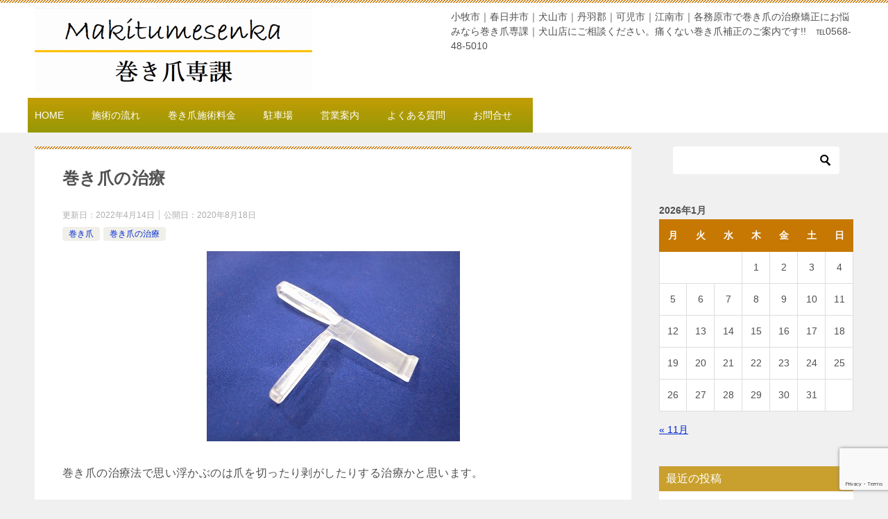

--- FILE ---
content_type: text/html; charset=UTF-8
request_url: https://makitume.me/makitume-chiryou/
body_size: 16816
content:
<!doctype html>
<html dir="ltr" lang="ja" class="col2 layout-footer-show">
<head>
<!-- Global site tag (gtag.js) - Google Analytics -->
<script async src="https://www.googletagmanager.com/gtag/js?id=UA-176554722-1"></script>
<script>
  window.dataLayer = window.dataLayer || [];
  function gtag(){dataLayer.push(arguments);}
  gtag('js', new Date());

  gtag('config', 'UA-176554722-1');
</script>	<meta charset="UTF-8">
	<meta name="viewport" content="width=device-width, initial-scale=1">
	<link rel="profile" href="http://gmpg.org/xfn/11">

	<title>巻き爪の治療 | 愛知県で巻き爪・陥入爪でお悩みなら、巻き爪専課｜犬山店</title>
<style type="text/css">.color01{color: #5a3f30;}.color02{color: #c67803;}.color03{color: #d4cbc5;}.color04{color: #ebe7e5;}.color05{color: #f2efed;}.color06{color: #e5dfdc;}.color07{color: #c9a02e;}q{background: #e5dfdc;}table:not(.review-table) thead th{border-color: #c67803;background-color: #c67803;}a:hover,a:active,a:focus{color: #5a3f30;}.keni-header_wrap{background-image: linear-gradient(-45deg,#fff 25%,#c67803 25%, #c67803 50%,#fff 50%, #fff 75%,#c67803 75%, #c67803);}.keni-header_cont .header-mail .btn_header{color: #5a3f30;}.site-title > a span{color: #5a3f30;}.keni-breadcrumb-list li a:hover,.keni-breadcrumb-list li a:active,.keni-breadcrumb-list li a:focus{color: #5a3f30;}.keni-section h1:not(.title_no-style){background-image: linear-gradient(-45deg,#fff 25%,#c67803 25%, #c67803 50%,#fff 50%, #fff 75%,#c67803 75%, #c67803);}.archive_title{background-image: linear-gradient(-45deg,#fff 25%,#c67803 25%, #c67803 50%,#fff 50%, #fff 75%,#c67803 75%, #c67803);} h2:not(.title_no-style){background: #c67803;}.profile-box-title {background: #c67803;}.keni-related-title {background: #c67803;}.comments-area h2 {background: #c67803;}h3:not(.title_no-style){border-top-color: #c67803;border-bottom-color: #c67803;color: #5a3f30;}h4:not(.title_no-style){border-bottom-color: #c67803;color: #5a3f30;}h5:not(.title_no-style){color: #5a3f30;}.keni-section h1 a:hover,.keni-section h1 a:active,.keni-section h1 a:focus,.keni-section h3 a:hover,.keni-section h3 a:active,.keni-section h3 a:focus,.keni-section h4 a:hover,.keni-section h4 a:active,.keni-section h4 a:focus,.keni-section h5 a:hover,.keni-section h5 a:active,.keni-section h5 a:focus,.keni-section h6 a:hover,.keni-section h6 a:active,.keni-section h6 a:focus{color: #5a3f30;}.keni-section .sub-section_title {background: #c9a02e;}.btn_style01{border-color: #5a3f30;color: #5a3f30;}.btn_style02{border-color: #5a3f30;color: #5a3f30;}.btn_style03{background: #c67803;}.entry-list .entry_title a:hover,.entry-list .entry_title a:active,.entry-list .entry_title a:focus{color: #5a3f30;}.ently_read-more .btn{border-color: #5a3f30;color: #5a3f30;}.profile-box{background-color: #f2efed;}.advance-billing-box_next-title{color: #d4cbc5;}.step-chart li:nth-child(2){background-color: #ebe7e5;}.step-chart_style01 li:nth-child(2)::after,.step-chart_style02 li:nth-child(2)::after{border-top-color: #ebe7e5;}.step-chart li:nth-child(3){background-color: #d4cbc5;}.step-chart_style01 li:nth-child(3)::after,.step-chart_style02 li:nth-child(3)::after{border-top-color: #d4cbc5;}.step-chart li:nth-child(4){background-color: #c67803;}.step-chart_style01 li:nth-child(4)::after,.step-chart_style02 li:nth-child(4)::after{border-top-color: #c67803;}.toc-area_inner .toc-area_list > li::before{background: #c67803;}.toc_title{color: #5a3f30;}.list_style02 li::before{background: #c67803;}.dl_style02 dt{background: #c67803;}.dl_style02 dd{background: #ebe7e5;}.accordion-list dt{background: #c67803;}.ranking-list .review_desc_title{color: #5a3f30;}.review_desc{background-color: #f2efed;}.item-box .item-box_title{color: #5a3f30;}.item-box02{background-image: linear-gradient(-45deg,#fff 25%,#c67803 25%, #c67803 50%,#fff 50%, #fff 75%,#c67803 75%, #c67803);}.item-box02 .item-box_inner{background-color: #f2efed;}.item-box02 .item-box_title{background-color: #c67803;}.item-box03 .item-box_title{background-color: #c67803;}.box_style01{background-image: linear-gradient(-45deg,#fff 25%,#c67803 25%, #c67803 50%,#fff 50%, #fff 75%,#c67803 75%, #c67803);}.box_style01 .box_inner{background-color: #f2efed;}.box_style03{background: #f2efed;}.box_style06{background-color: #f2efed;}.cast-box{background-image: linear-gradient(-45deg,#fff 25%,#c67803 25%, #c67803 50%,#fff 50%, #fff 75%,#c67803 75%, #c67803);}.cast-box .cast_name,.cast-box_sub .cast_name{color: #5a3f30;}.widget .cast-box_sub .cast-box_sub_title{background-image: linear-gradient(-45deg,#c67803 25%, #c67803 50%,#fff 50%, #fff 75%,#c67803 75%, #c67803);}.voice_styl02{background-color: #f2efed;}.voice_styl03{background-image: linear-gradient(-45deg,#fff 25%,#f2efed 25%, #f2efed 50%,#fff 50%, #fff 75%,#f2efed 75%, #f2efed);}.voice-box .voice_title{color: #5a3f30;}.chat_style02 .bubble{background-color: #c67803;}.chat_style02 .bubble .bubble_in{border-color: #c67803;}.related-entry-list .related-entry_title a:hover,.related-entry-list .related-entry_title a:active,.related-entry-list .related-entry_title a:focus{color: #5a3f30;}.interval01 span{background-color: #c67803;}.interval02 span{background-color: #c67803;}.page-nav .current,.page-nav li a:hover,.page-nav li a:active,.page-nav li a:focus{background: #c67803;}.page-nav-bf .page-nav_next:hover,.page-nav-bf .page-nav_next:active,.page-nav-bf .page-nav_next:focus,.page-nav-bf .page-nav_prev:hover,.page-nav-bf .page-nav_prev:active,.page-nav-bf .page-nav_prev:focus{color: #5a3f30;}.nav-links .nav-next a:hover, .nav-links .nav-next a:active, .nav-links .nav-next a:focus, .nav-links .nav-previous a:hover, .nav-links .nav-previous a:active, .nav-links .nav-previous a:focus {color: #5a3f30; text-decoration: 'underline'; }.commentary-box .commentary-box_title{color: #c67803;}.calendar tfoot td a:hover,.calendar tfoot td a:active,.calendar tfoot td a:focus{color: #5a3f30;}.form-mailmaga .form-mailmaga_title{color: #c67803;}.form-login .form-login_title{color: #c67803;}.form-login-item .form-login_title{color: #c67803;}.contact-box{background-image: linear-gradient(-45deg,#fff 25%, #c67803 25%, #c67803 50%,#fff 50%, #fff 75%,#c67803 75%, #c67803);}.contact-box_inner{background-color: #f2efed;}.contact-box .contact-box-title{background-color: #c67803;}.contact-box_tel{color: #5a3f30;}.widget_recent_entries .keni-section ul li a:hover,.widget_recent_entries .keni-section ul li a:active,.widget_recent_entries .keni-section ul li a:focus,.widget_archive .keni-section > ul li a:hover,.widget_archive .keni-section > ul li a:active,.widget_archive .keni-section > ul li a:focus,.widget_categories .keni-section > ul li a:hover,.widget_categories .keni-section > ul li a:active,.widget_categories .keni-section > ul li a:focus{color: #5a3f30;}.tagcloud a::before{color: #5a3f30;}.widget_recent_entries_img .list_widget_recent_entries_img .widget_recent_entries_img_entry_title a:hover,.widget_recent_entries_img .list_widget_recent_entries_img .widget_recent_entries_img_entry_title a:active,.widget_recent_entries_img .list_widget_recent_entries_img .widget_recent_entries_img_entry_title a:focus{color: #5a3f30;}.keni-link-card_title a:hover,.keni-link-card_title a:active,.keni-link-card_title a:focus{color: #5a3f30;}@media (min-width : 768px){.keni-gnav_inner li a:hover,.keni-gnav_inner li a:active,.keni-gnav_inner li a:focus{border-bottom-color: #c67803;}.step-chart_style02 li:nth-child(2)::after{border-left-color: #ebe7e5;}.step-chart_style02 li:nth-child(3)::after{border-left-color: #d4cbc5;}.step-chart_style02 li:nth-child(4)::after{border-left-color: #c67803;}.col1 .contact-box_tel{color: #5a3f30;}.step-chart_style02 li:nth-child(1)::after,.step-chart_style02 li:nth-child(2)::after,.step-chart_style02 li:nth-child(3)::after,.step-chart_style02 li:nth-child(4)::after{border-top-color: transparent;}}@media (min-width : 920px){.contact-box_tel{color: #5a3f30;}}</style>	<style>img:is([sizes="auto" i], [sizes^="auto," i]) { contain-intrinsic-size: 3000px 1500px }</style>
	
		<!-- All in One SEO 4.8.3.1 - aioseo.com -->
	<meta name="robots" content="max-snippet:-1, max-image-preview:large, max-video-preview:-1" />
	<meta name="author" content="makitumesenka"/>
	<meta name="keywords" content="巻き爪,巻き爪の治療" />
	<link rel="canonical" href="https://makitume.me/makitume-chiryou/" />
	<meta name="generator" content="All in One SEO (AIOSEO) 4.8.3.1" />
		<script type="application/ld+json" class="aioseo-schema">
			{"@context":"https:\/\/schema.org","@graph":[{"@type":"Article","@id":"https:\/\/makitume.me\/makitume-chiryou\/#article","name":"\u5dfb\u304d\u722a\u306e\u6cbb\u7642 | \u611b\u77e5\u770c\u3067\u5dfb\u304d\u722a\u30fb\u9665\u5165\u722a\u3067\u304a\u60a9\u307f\u306a\u3089\u3001\u5dfb\u304d\u722a\u5c02\u8ab2\uff5c\u72ac\u5c71\u5e97","headline":"\u5dfb\u304d\u722a\u306e\u6cbb\u7642","author":{"@id":"https:\/\/makitume.me\/author\/makitumesenka\/#author"},"publisher":{"@id":"https:\/\/makitume.me\/#organization"},"image":{"@type":"ImageObject","url":"https:\/\/makitume.me\/wp-content\/uploads\/2022\/04\/fa4ca0cd3e41446e41ac69f78195b233.jpg","width":365,"height":274},"datePublished":"2020-08-18T13:30:34+09:00","dateModified":"2022-04-14T08:24:14+09:00","inLanguage":"ja","mainEntityOfPage":{"@id":"https:\/\/makitume.me\/makitume-chiryou\/#webpage"},"isPartOf":{"@id":"https:\/\/makitume.me\/makitume-chiryou\/#webpage"},"articleSection":"\u5dfb\u304d\u722a, \u5dfb\u304d\u722a\u306e\u6cbb\u7642"},{"@type":"BreadcrumbList","@id":"https:\/\/makitume.me\/makitume-chiryou\/#breadcrumblist","itemListElement":[{"@type":"ListItem","@id":"https:\/\/makitume.me#listItem","position":1,"name":"\u30db\u30fc\u30e0","item":"https:\/\/makitume.me","nextItem":{"@type":"ListItem","@id":"https:\/\/makitume.me\/category\/makitume\/#listItem","name":"\u5dfb\u304d\u722a"}},{"@type":"ListItem","@id":"https:\/\/makitume.me\/category\/makitume\/#listItem","position":2,"name":"\u5dfb\u304d\u722a","item":"https:\/\/makitume.me\/category\/makitume\/","nextItem":{"@type":"ListItem","@id":"https:\/\/makitume.me\/category\/makitume\/chiryou\/#listItem","name":"\u5dfb\u304d\u722a\u306e\u6cbb\u7642"},"previousItem":{"@type":"ListItem","@id":"https:\/\/makitume.me#listItem","name":"\u30db\u30fc\u30e0"}},{"@type":"ListItem","@id":"https:\/\/makitume.me\/category\/makitume\/chiryou\/#listItem","position":3,"name":"\u5dfb\u304d\u722a\u306e\u6cbb\u7642","item":"https:\/\/makitume.me\/category\/makitume\/chiryou\/","nextItem":{"@type":"ListItem","@id":"https:\/\/makitume.me\/makitume-chiryou\/#listItem","name":"\u5dfb\u304d\u722a\u306e\u6cbb\u7642"},"previousItem":{"@type":"ListItem","@id":"https:\/\/makitume.me\/category\/makitume\/#listItem","name":"\u5dfb\u304d\u722a"}},{"@type":"ListItem","@id":"https:\/\/makitume.me\/makitume-chiryou\/#listItem","position":4,"name":"\u5dfb\u304d\u722a\u306e\u6cbb\u7642","previousItem":{"@type":"ListItem","@id":"https:\/\/makitume.me\/category\/makitume\/chiryou\/#listItem","name":"\u5dfb\u304d\u722a\u306e\u6cbb\u7642"}}]},{"@type":"Organization","@id":"https:\/\/makitume.me\/#organization","name":"\u5dfb\u304d\u722a\u5c02\u8ab2","description":"\u5c0f\u7267\u5e02\uff5c\u4e39\u7fbd\u90e1\uff5c\u6625\u65e5\u4e95\u5e02\uff5c\u53ef\u5150\u5e02\uff5c\u6c5f\u5357\u5e02\uff5c\u5404\u52d9\u539f\u5e02\u3067\u5dfb\u304d\u722a\u306e\u6cbb\u7642\u77ef\u6b63\u306b\u304a\u60a9\u307f\u306a\u3089\u5dfb\u304d\u722a\u5c02\u8ab2\uff5c\u72ac\u5c71\u5e97\u306b\u3054\u76f8\u8ac7\u304f\u3060\u3055\u3044\u3002\u75db\u304f\u306a\u3044\u5dfb\u304d\u722a\u88dc\u6b63\u306e\u3054\u6848\u5185\u3067\u3059\u203c\u3000\u21210568-48-5010","url":"https:\/\/makitume.me\/","logo":{"@type":"ImageObject","url":"https:\/\/makitume.me\/wp-content\/uploads\/2020\/06\/\u5dfb\u304d\u722a\u5c02\u8ab2.png","@id":"https:\/\/makitume.me\/makitume-chiryou\/#organizationLogo","width":400,"height":121,"caption":"\u72ac\u5c71\u5e02\uff5c\u5dfb\u304d\u722a\u6cbb\u7642\u77ef\u6b63\uff5c\u5dfb\u304d\u722a\u5c02\u8ab2"},"image":{"@id":"https:\/\/makitume.me\/makitume-chiryou\/#organizationLogo"}},{"@type":"Person","@id":"https:\/\/makitume.me\/author\/makitumesenka\/#author","url":"https:\/\/makitume.me\/author\/makitumesenka\/","name":"makitumesenka","image":{"@type":"ImageObject","@id":"https:\/\/makitume.me\/makitume-chiryou\/#authorImage","url":"https:\/\/secure.gravatar.com\/avatar\/345557762b898f125c2d1308d4e00217360527ce2b600e045673038a0ff5e95b?s=96&d=mm&r=g","width":96,"height":96,"caption":"makitumesenka"}},{"@type":"WebPage","@id":"https:\/\/makitume.me\/makitume-chiryou\/#webpage","url":"https:\/\/makitume.me\/makitume-chiryou\/","name":"\u5dfb\u304d\u722a\u306e\u6cbb\u7642 | \u611b\u77e5\u770c\u3067\u5dfb\u304d\u722a\u30fb\u9665\u5165\u722a\u3067\u304a\u60a9\u307f\u306a\u3089\u3001\u5dfb\u304d\u722a\u5c02\u8ab2\uff5c\u72ac\u5c71\u5e97","inLanguage":"ja","isPartOf":{"@id":"https:\/\/makitume.me\/#website"},"breadcrumb":{"@id":"https:\/\/makitume.me\/makitume-chiryou\/#breadcrumblist"},"author":{"@id":"https:\/\/makitume.me\/author\/makitumesenka\/#author"},"creator":{"@id":"https:\/\/makitume.me\/author\/makitumesenka\/#author"},"image":{"@type":"ImageObject","url":"https:\/\/makitume.me\/wp-content\/uploads\/2022\/04\/fa4ca0cd3e41446e41ac69f78195b233.jpg","@id":"https:\/\/makitume.me\/makitume-chiryou\/#mainImage","width":365,"height":274},"primaryImageOfPage":{"@id":"https:\/\/makitume.me\/makitume-chiryou\/#mainImage"},"datePublished":"2020-08-18T13:30:34+09:00","dateModified":"2022-04-14T08:24:14+09:00"},{"@type":"WebSite","@id":"https:\/\/makitume.me\/#website","url":"https:\/\/makitume.me\/","name":"\u611b\u77e5\u770c\u3067\u5dfb\u304d\u722a\u30fb\u9665\u5165\u722a\u3067\u304a\u60a9\u307f\u306a\u3089\u3001\u5dfb\u304d\u722a\u5c02\u8ab2\uff5c\u72ac\u5c71\u5e97","description":"\u5c0f\u7267\u5e02\uff5c\u4e39\u7fbd\u90e1\uff5c\u6625\u65e5\u4e95\u5e02\uff5c\u53ef\u5150\u5e02\uff5c\u6c5f\u5357\u5e02\uff5c\u5404\u52d9\u539f\u5e02\u3067\u5dfb\u304d\u722a\u306e\u6cbb\u7642\u77ef\u6b63\u306b\u304a\u60a9\u307f\u306a\u3089\u5dfb\u304d\u722a\u5c02\u8ab2\uff5c\u72ac\u5c71\u5e97\u306b\u3054\u76f8\u8ac7\u304f\u3060\u3055\u3044\u3002\u75db\u304f\u306a\u3044\u5dfb\u304d\u722a\u88dc\u6b63\u306e\u3054\u6848\u5185\u3067\u3059\u203c\u3000\u21210568-48-5010","inLanguage":"ja","publisher":{"@id":"https:\/\/makitume.me\/#organization"}}]}
		</script>
		<!-- All in One SEO -->

    <script>
        var ajaxurl = 'https://makitume.me/wp-admin/admin-ajax.php';
        var sns_cnt = false;
                var slider_pause_time = 5000;
            </script>
	<link rel='dns-prefetch' href='//webfonts.xserver.jp' />
<link rel='dns-prefetch' href='//cdn.jsdelivr.net' />
<link rel="alternate" type="application/rss+xml" title="愛知県で巻き爪・陥入爪でお悩みなら、巻き爪専課｜犬山店 &raquo; フィード" href="https://makitume.me/feed/" />
<link rel="alternate" type="application/rss+xml" title="愛知県で巻き爪・陥入爪でお悩みなら、巻き爪専課｜犬山店 &raquo; コメントフィード" href="https://makitume.me/comments/feed/" />
<script type="text/javascript">
/* <![CDATA[ */
window._wpemojiSettings = {"baseUrl":"https:\/\/s.w.org\/images\/core\/emoji\/16.0.1\/72x72\/","ext":".png","svgUrl":"https:\/\/s.w.org\/images\/core\/emoji\/16.0.1\/svg\/","svgExt":".svg","source":{"concatemoji":"https:\/\/makitume.me\/wp-includes\/js\/wp-emoji-release.min.js?ver=6.8.3"}};
/*! This file is auto-generated */
!function(s,n){var o,i,e;function c(e){try{var t={supportTests:e,timestamp:(new Date).valueOf()};sessionStorage.setItem(o,JSON.stringify(t))}catch(e){}}function p(e,t,n){e.clearRect(0,0,e.canvas.width,e.canvas.height),e.fillText(t,0,0);var t=new Uint32Array(e.getImageData(0,0,e.canvas.width,e.canvas.height).data),a=(e.clearRect(0,0,e.canvas.width,e.canvas.height),e.fillText(n,0,0),new Uint32Array(e.getImageData(0,0,e.canvas.width,e.canvas.height).data));return t.every(function(e,t){return e===a[t]})}function u(e,t){e.clearRect(0,0,e.canvas.width,e.canvas.height),e.fillText(t,0,0);for(var n=e.getImageData(16,16,1,1),a=0;a<n.data.length;a++)if(0!==n.data[a])return!1;return!0}function f(e,t,n,a){switch(t){case"flag":return n(e,"\ud83c\udff3\ufe0f\u200d\u26a7\ufe0f","\ud83c\udff3\ufe0f\u200b\u26a7\ufe0f")?!1:!n(e,"\ud83c\udde8\ud83c\uddf6","\ud83c\udde8\u200b\ud83c\uddf6")&&!n(e,"\ud83c\udff4\udb40\udc67\udb40\udc62\udb40\udc65\udb40\udc6e\udb40\udc67\udb40\udc7f","\ud83c\udff4\u200b\udb40\udc67\u200b\udb40\udc62\u200b\udb40\udc65\u200b\udb40\udc6e\u200b\udb40\udc67\u200b\udb40\udc7f");case"emoji":return!a(e,"\ud83e\udedf")}return!1}function g(e,t,n,a){var r="undefined"!=typeof WorkerGlobalScope&&self instanceof WorkerGlobalScope?new OffscreenCanvas(300,150):s.createElement("canvas"),o=r.getContext("2d",{willReadFrequently:!0}),i=(o.textBaseline="top",o.font="600 32px Arial",{});return e.forEach(function(e){i[e]=t(o,e,n,a)}),i}function t(e){var t=s.createElement("script");t.src=e,t.defer=!0,s.head.appendChild(t)}"undefined"!=typeof Promise&&(o="wpEmojiSettingsSupports",i=["flag","emoji"],n.supports={everything:!0,everythingExceptFlag:!0},e=new Promise(function(e){s.addEventListener("DOMContentLoaded",e,{once:!0})}),new Promise(function(t){var n=function(){try{var e=JSON.parse(sessionStorage.getItem(o));if("object"==typeof e&&"number"==typeof e.timestamp&&(new Date).valueOf()<e.timestamp+604800&&"object"==typeof e.supportTests)return e.supportTests}catch(e){}return null}();if(!n){if("undefined"!=typeof Worker&&"undefined"!=typeof OffscreenCanvas&&"undefined"!=typeof URL&&URL.createObjectURL&&"undefined"!=typeof Blob)try{var e="postMessage("+g.toString()+"("+[JSON.stringify(i),f.toString(),p.toString(),u.toString()].join(",")+"));",a=new Blob([e],{type:"text/javascript"}),r=new Worker(URL.createObjectURL(a),{name:"wpTestEmojiSupports"});return void(r.onmessage=function(e){c(n=e.data),r.terminate(),t(n)})}catch(e){}c(n=g(i,f,p,u))}t(n)}).then(function(e){for(var t in e)n.supports[t]=e[t],n.supports.everything=n.supports.everything&&n.supports[t],"flag"!==t&&(n.supports.everythingExceptFlag=n.supports.everythingExceptFlag&&n.supports[t]);n.supports.everythingExceptFlag=n.supports.everythingExceptFlag&&!n.supports.flag,n.DOMReady=!1,n.readyCallback=function(){n.DOMReady=!0}}).then(function(){return e}).then(function(){var e;n.supports.everything||(n.readyCallback(),(e=n.source||{}).concatemoji?t(e.concatemoji):e.wpemoji&&e.twemoji&&(t(e.twemoji),t(e.wpemoji)))}))}((window,document),window._wpemojiSettings);
/* ]]> */
</script>
<style id='wp-emoji-styles-inline-css' type='text/css'>

	img.wp-smiley, img.emoji {
		display: inline !important;
		border: none !important;
		box-shadow: none !important;
		height: 1em !important;
		width: 1em !important;
		margin: 0 0.07em !important;
		vertical-align: -0.1em !important;
		background: none !important;
		padding: 0 !important;
	}
</style>
<link rel='stylesheet' id='wp-block-library-css' href='https://makitume.me/wp-includes/css/dist/block-library/style.min.css?ver=6.8.3' type='text/css' media='all' />
<style id='classic-theme-styles-inline-css' type='text/css'>
/*! This file is auto-generated */
.wp-block-button__link{color:#fff;background-color:#32373c;border-radius:9999px;box-shadow:none;text-decoration:none;padding:calc(.667em + 2px) calc(1.333em + 2px);font-size:1.125em}.wp-block-file__button{background:#32373c;color:#fff;text-decoration:none}
</style>
<style id='global-styles-inline-css' type='text/css'>
:root{--wp--preset--aspect-ratio--square: 1;--wp--preset--aspect-ratio--4-3: 4/3;--wp--preset--aspect-ratio--3-4: 3/4;--wp--preset--aspect-ratio--3-2: 3/2;--wp--preset--aspect-ratio--2-3: 2/3;--wp--preset--aspect-ratio--16-9: 16/9;--wp--preset--aspect-ratio--9-16: 9/16;--wp--preset--color--black: #000000;--wp--preset--color--cyan-bluish-gray: #abb8c3;--wp--preset--color--white: #ffffff;--wp--preset--color--pale-pink: #f78da7;--wp--preset--color--vivid-red: #cf2e2e;--wp--preset--color--luminous-vivid-orange: #ff6900;--wp--preset--color--luminous-vivid-amber: #fcb900;--wp--preset--color--light-green-cyan: #7bdcb5;--wp--preset--color--vivid-green-cyan: #00d084;--wp--preset--color--pale-cyan-blue: #8ed1fc;--wp--preset--color--vivid-cyan-blue: #0693e3;--wp--preset--color--vivid-purple: #9b51e0;--wp--preset--gradient--vivid-cyan-blue-to-vivid-purple: linear-gradient(135deg,rgba(6,147,227,1) 0%,rgb(155,81,224) 100%);--wp--preset--gradient--light-green-cyan-to-vivid-green-cyan: linear-gradient(135deg,rgb(122,220,180) 0%,rgb(0,208,130) 100%);--wp--preset--gradient--luminous-vivid-amber-to-luminous-vivid-orange: linear-gradient(135deg,rgba(252,185,0,1) 0%,rgba(255,105,0,1) 100%);--wp--preset--gradient--luminous-vivid-orange-to-vivid-red: linear-gradient(135deg,rgba(255,105,0,1) 0%,rgb(207,46,46) 100%);--wp--preset--gradient--very-light-gray-to-cyan-bluish-gray: linear-gradient(135deg,rgb(238,238,238) 0%,rgb(169,184,195) 100%);--wp--preset--gradient--cool-to-warm-spectrum: linear-gradient(135deg,rgb(74,234,220) 0%,rgb(151,120,209) 20%,rgb(207,42,186) 40%,rgb(238,44,130) 60%,rgb(251,105,98) 80%,rgb(254,248,76) 100%);--wp--preset--gradient--blush-light-purple: linear-gradient(135deg,rgb(255,206,236) 0%,rgb(152,150,240) 100%);--wp--preset--gradient--blush-bordeaux: linear-gradient(135deg,rgb(254,205,165) 0%,rgb(254,45,45) 50%,rgb(107,0,62) 100%);--wp--preset--gradient--luminous-dusk: linear-gradient(135deg,rgb(255,203,112) 0%,rgb(199,81,192) 50%,rgb(65,88,208) 100%);--wp--preset--gradient--pale-ocean: linear-gradient(135deg,rgb(255,245,203) 0%,rgb(182,227,212) 50%,rgb(51,167,181) 100%);--wp--preset--gradient--electric-grass: linear-gradient(135deg,rgb(202,248,128) 0%,rgb(113,206,126) 100%);--wp--preset--gradient--midnight: linear-gradient(135deg,rgb(2,3,129) 0%,rgb(40,116,252) 100%);--wp--preset--font-size--small: 13px;--wp--preset--font-size--medium: 20px;--wp--preset--font-size--large: 36px;--wp--preset--font-size--x-large: 42px;--wp--preset--spacing--20: 0.44rem;--wp--preset--spacing--30: 0.67rem;--wp--preset--spacing--40: 1rem;--wp--preset--spacing--50: 1.5rem;--wp--preset--spacing--60: 2.25rem;--wp--preset--spacing--70: 3.38rem;--wp--preset--spacing--80: 5.06rem;--wp--preset--shadow--natural: 6px 6px 9px rgba(0, 0, 0, 0.2);--wp--preset--shadow--deep: 12px 12px 50px rgba(0, 0, 0, 0.4);--wp--preset--shadow--sharp: 6px 6px 0px rgba(0, 0, 0, 0.2);--wp--preset--shadow--outlined: 6px 6px 0px -3px rgba(255, 255, 255, 1), 6px 6px rgba(0, 0, 0, 1);--wp--preset--shadow--crisp: 6px 6px 0px rgba(0, 0, 0, 1);}:where(.is-layout-flex){gap: 0.5em;}:where(.is-layout-grid){gap: 0.5em;}body .is-layout-flex{display: flex;}.is-layout-flex{flex-wrap: wrap;align-items: center;}.is-layout-flex > :is(*, div){margin: 0;}body .is-layout-grid{display: grid;}.is-layout-grid > :is(*, div){margin: 0;}:where(.wp-block-columns.is-layout-flex){gap: 2em;}:where(.wp-block-columns.is-layout-grid){gap: 2em;}:where(.wp-block-post-template.is-layout-flex){gap: 1.25em;}:where(.wp-block-post-template.is-layout-grid){gap: 1.25em;}.has-black-color{color: var(--wp--preset--color--black) !important;}.has-cyan-bluish-gray-color{color: var(--wp--preset--color--cyan-bluish-gray) !important;}.has-white-color{color: var(--wp--preset--color--white) !important;}.has-pale-pink-color{color: var(--wp--preset--color--pale-pink) !important;}.has-vivid-red-color{color: var(--wp--preset--color--vivid-red) !important;}.has-luminous-vivid-orange-color{color: var(--wp--preset--color--luminous-vivid-orange) !important;}.has-luminous-vivid-amber-color{color: var(--wp--preset--color--luminous-vivid-amber) !important;}.has-light-green-cyan-color{color: var(--wp--preset--color--light-green-cyan) !important;}.has-vivid-green-cyan-color{color: var(--wp--preset--color--vivid-green-cyan) !important;}.has-pale-cyan-blue-color{color: var(--wp--preset--color--pale-cyan-blue) !important;}.has-vivid-cyan-blue-color{color: var(--wp--preset--color--vivid-cyan-blue) !important;}.has-vivid-purple-color{color: var(--wp--preset--color--vivid-purple) !important;}.has-black-background-color{background-color: var(--wp--preset--color--black) !important;}.has-cyan-bluish-gray-background-color{background-color: var(--wp--preset--color--cyan-bluish-gray) !important;}.has-white-background-color{background-color: var(--wp--preset--color--white) !important;}.has-pale-pink-background-color{background-color: var(--wp--preset--color--pale-pink) !important;}.has-vivid-red-background-color{background-color: var(--wp--preset--color--vivid-red) !important;}.has-luminous-vivid-orange-background-color{background-color: var(--wp--preset--color--luminous-vivid-orange) !important;}.has-luminous-vivid-amber-background-color{background-color: var(--wp--preset--color--luminous-vivid-amber) !important;}.has-light-green-cyan-background-color{background-color: var(--wp--preset--color--light-green-cyan) !important;}.has-vivid-green-cyan-background-color{background-color: var(--wp--preset--color--vivid-green-cyan) !important;}.has-pale-cyan-blue-background-color{background-color: var(--wp--preset--color--pale-cyan-blue) !important;}.has-vivid-cyan-blue-background-color{background-color: var(--wp--preset--color--vivid-cyan-blue) !important;}.has-vivid-purple-background-color{background-color: var(--wp--preset--color--vivid-purple) !important;}.has-black-border-color{border-color: var(--wp--preset--color--black) !important;}.has-cyan-bluish-gray-border-color{border-color: var(--wp--preset--color--cyan-bluish-gray) !important;}.has-white-border-color{border-color: var(--wp--preset--color--white) !important;}.has-pale-pink-border-color{border-color: var(--wp--preset--color--pale-pink) !important;}.has-vivid-red-border-color{border-color: var(--wp--preset--color--vivid-red) !important;}.has-luminous-vivid-orange-border-color{border-color: var(--wp--preset--color--luminous-vivid-orange) !important;}.has-luminous-vivid-amber-border-color{border-color: var(--wp--preset--color--luminous-vivid-amber) !important;}.has-light-green-cyan-border-color{border-color: var(--wp--preset--color--light-green-cyan) !important;}.has-vivid-green-cyan-border-color{border-color: var(--wp--preset--color--vivid-green-cyan) !important;}.has-pale-cyan-blue-border-color{border-color: var(--wp--preset--color--pale-cyan-blue) !important;}.has-vivid-cyan-blue-border-color{border-color: var(--wp--preset--color--vivid-cyan-blue) !important;}.has-vivid-purple-border-color{border-color: var(--wp--preset--color--vivid-purple) !important;}.has-vivid-cyan-blue-to-vivid-purple-gradient-background{background: var(--wp--preset--gradient--vivid-cyan-blue-to-vivid-purple) !important;}.has-light-green-cyan-to-vivid-green-cyan-gradient-background{background: var(--wp--preset--gradient--light-green-cyan-to-vivid-green-cyan) !important;}.has-luminous-vivid-amber-to-luminous-vivid-orange-gradient-background{background: var(--wp--preset--gradient--luminous-vivid-amber-to-luminous-vivid-orange) !important;}.has-luminous-vivid-orange-to-vivid-red-gradient-background{background: var(--wp--preset--gradient--luminous-vivid-orange-to-vivid-red) !important;}.has-very-light-gray-to-cyan-bluish-gray-gradient-background{background: var(--wp--preset--gradient--very-light-gray-to-cyan-bluish-gray) !important;}.has-cool-to-warm-spectrum-gradient-background{background: var(--wp--preset--gradient--cool-to-warm-spectrum) !important;}.has-blush-light-purple-gradient-background{background: var(--wp--preset--gradient--blush-light-purple) !important;}.has-blush-bordeaux-gradient-background{background: var(--wp--preset--gradient--blush-bordeaux) !important;}.has-luminous-dusk-gradient-background{background: var(--wp--preset--gradient--luminous-dusk) !important;}.has-pale-ocean-gradient-background{background: var(--wp--preset--gradient--pale-ocean) !important;}.has-electric-grass-gradient-background{background: var(--wp--preset--gradient--electric-grass) !important;}.has-midnight-gradient-background{background: var(--wp--preset--gradient--midnight) !important;}.has-small-font-size{font-size: var(--wp--preset--font-size--small) !important;}.has-medium-font-size{font-size: var(--wp--preset--font-size--medium) !important;}.has-large-font-size{font-size: var(--wp--preset--font-size--large) !important;}.has-x-large-font-size{font-size: var(--wp--preset--font-size--x-large) !important;}
:where(.wp-block-post-template.is-layout-flex){gap: 1.25em;}:where(.wp-block-post-template.is-layout-grid){gap: 1.25em;}
:where(.wp-block-columns.is-layout-flex){gap: 2em;}:where(.wp-block-columns.is-layout-grid){gap: 2em;}
:root :where(.wp-block-pullquote){font-size: 1.5em;line-height: 1.6;}
</style>
<link rel='stylesheet' id='biz-cal-style-css' href='https://makitume.me/wp-content/plugins/biz-calendar/biz-cal.css?ver=2.2.0' type='text/css' media='all' />
<link rel='stylesheet' id='contact-form-7-css' href='https://makitume.me/wp-content/plugins/contact-form-7/includes/css/styles.css?ver=6.0.6' type='text/css' media='all' />
<link rel='stylesheet' id='keni_character_css-css' href='https://makitume.me/wp-content/plugins/keni-character-plugin/css/keni_character.css?ver=6.8.3' type='text/css' media='all' />
<link rel='stylesheet' id='megamenu-css' href='https://makitume.me/wp-content/uploads/maxmegamenu/style.css?ver=98899d' type='text/css' media='all' />
<link rel='stylesheet' id='keni-style-css' href='https://makitume.me/wp-content/themes/keni80_wp_standard_all_202005310746/style.css?ver=6.8.3' type='text/css' media='all' />
<link rel='stylesheet' id='keni_base-css' href='https://makitume.me/wp-content/themes/keni80_wp_standard_all_202005310746/base.css?ver=6.8.3' type='text/css' media='all' />
<link rel='stylesheet' id='keni-advanced-css' href='https://makitume.me/wp-content/themes/keni80_wp_standard_all_202005310746/advanced.css?ver=6.8.3' type='text/css' media='all' />
<link rel="canonical" href="https://makitume.me/makitume-chiryou/" />
<link rel="https://api.w.org/" href="https://makitume.me/wp-json/" /><link rel="alternate" title="JSON" type="application/json" href="https://makitume.me/wp-json/wp/v2/posts/539" /><link rel="EditURI" type="application/rsd+xml" title="RSD" href="https://makitume.me/xmlrpc.php?rsd" />
<link rel='shortlink' href='https://makitume.me/?p=539' />
<link rel="alternate" title="oEmbed (JSON)" type="application/json+oembed" href="https://makitume.me/wp-json/oembed/1.0/embed?url=https%3A%2F%2Fmakitume.me%2Fmakitume-chiryou%2F" />
<link rel="alternate" title="oEmbed (XML)" type="text/xml+oembed" href="https://makitume.me/wp-json/oembed/1.0/embed?url=https%3A%2F%2Fmakitume.me%2Fmakitume-chiryou%2F&#038;format=xml" />
<meta name="description" content="巻き爪の治療法で思い浮かぶのは爪を切ったり剥がしたりする治療かと思います。 それ以外はどうでしょうか、あまり知られていないのが現実 私も巻き爪(陥入爪)の補正を学ぶまでは巻き爪の事すら知らず、 陥入爪など耳にした事もあり …">
        <!--OGP-->
		<meta property="og:type" content="article" />
<meta property="og:url" content="https://makitume.me/makitume-chiryou/" />
        <meta property="og:title" content="巻き爪の治療 | 愛知県で巻き爪・陥入爪でお悩みなら、巻き爪専課｜犬山店"/>
        <meta property="og:description" content="巻き爪の治療法で思い浮かぶのは爪を切ったり剥がしたりする治療かと思います。 それ以外はどうでしょうか、あまり知られていないのが現実 私も巻き爪(陥入爪)の補正を学ぶまでは巻き爪の事すら知らず、 陥入爪など耳にした事もあり …">
        <meta property="og:site_name" content="愛知県で巻き爪・陥入爪でお悩みなら、巻き爪専課｜犬山店">
        <meta property="og:image" content="https://makitume.me/wp-content/uploads/2022/04/fa4ca0cd3e41446e41ac69f78195b233.jpg">
		            <meta property="og:image:type" content="image/jpeg">
			            <meta property="og:image:width" content="365">
            <meta property="og:image:height" content="274">
			        <meta property="og:locale" content="ja_JP">
		        <!--OGP-->
		<link rel="icon" href="https://makitume.me/wp-content/uploads/2020/10/34696529-150x150.jpg" sizes="32x32" />
<link rel="icon" href="https://makitume.me/wp-content/uploads/2020/10/34696529-300x300.jpg" sizes="192x192" />
<link rel="apple-touch-icon" href="https://makitume.me/wp-content/uploads/2020/10/34696529-300x300.jpg" />
<meta name="msapplication-TileImage" content="https://makitume.me/wp-content/uploads/2020/10/34696529-300x300.jpg" />
<style type="text/css">/** Mega Menu CSS: fs **/</style>
</head>

<body class="wp-singular post-template-default single single-post postid-539 single-format-standard wp-custom-logo wp-theme-keni80_wp_standard_all_202005310746 mega-menu-gnav"><!--ページの属性-->

<div id="top" class="keni-container">

<!--▼▼ ヘッダー ▼▼-->
<div class="keni-header_wrap">
	<div class="keni-header_outer">
		
		<header class="keni-header keni-header_col1">
			<div class="keni-header_inner">

							<p class="site-title"><a href="https://makitume.me/" rel="home"><img src="https://makitume.me/wp-content/uploads/2020/06/巻き爪専課.png" alt="愛知県で巻き爪・陥入爪でお悩みなら、巻き爪専課｜犬山店"></a></p>
			
			<div class="keni-header_cont">
			小牧市｜春日井市｜犬山市｜丹羽郡｜可児市｜江南市｜各務原市で巻き爪の治療矯正にお悩みなら巻き爪専課｜犬山店にご相談ください。痛くない巻き爪補正のご案内です!!　℡0568-48-5010			</div>

			</div><!--keni-header_inner-->
		</header><!--keni-header-->	</div><!--keni-header_outer-->
</div><!--keni-header_wrap-->
<!--▲▲ ヘッダー ▲▲-->

<div id="click-space"></div>

<!--▼▼ グローバルナビ ▼▼-->
<div class="keni-gnav_wrap">
	<div class="keni-gnav_outer">
		<nav class="keni-gnav">
			<div class="keni-gnav_inner">

				<ul id="menu" class="keni-gnav_cont">
				<div id="mega-menu-wrap-gnav" class="mega-menu-wrap"><div class="mega-menu-toggle"><div class="mega-toggle-blocks-left"></div><div class="mega-toggle-blocks-center"></div><div class="mega-toggle-blocks-right"><div class='mega-toggle-block mega-menu-toggle-block mega-toggle-block-1' id='mega-toggle-block-1' tabindex='0'><span class='mega-toggle-label' role='button' aria-expanded='false'><span class='mega-toggle-label-closed'>MENU</span><span class='mega-toggle-label-open'>MENU</span></span></div></div></div><ul id="mega-menu-gnav" class="mega-menu max-mega-menu mega-menu-horizontal mega-no-js" data-event="hover_intent" data-effect="fade_up" data-effect-speed="200" data-effect-mobile="disabled" data-effect-speed-mobile="0" data-mobile-force-width="false" data-second-click="go" data-document-click="collapse" data-vertical-behaviour="standard" data-breakpoint="600" data-unbind="true" data-mobile-state="collapse_all" data-mobile-direction="vertical" data-hover-intent-timeout="300" data-hover-intent-interval="100"><li class="mega-menu-item mega-menu-item-type-post_type mega-menu-item-object-page mega-menu-item-home mega-align-bottom-left mega-menu-flyout mega-menu-item-21" id="mega-menu-item-21"><a class="mega-menu-link" href="https://makitume.me/" tabindex="0">HOME</a></li><li class="mega-menu-item mega-menu-item-type-post_type mega-menu-item-object-page mega-align-bottom-left mega-menu-flyout mega-menu-item-58" id="mega-menu-item-58"><a class="mega-menu-link" href="https://makitume.me/picture/" tabindex="0">施術の流れ</a></li><li class="mega-menu-item mega-menu-item-type-post_type mega-menu-item-object-page mega-align-bottom-left mega-menu-flyout mega-menu-item-20" id="mega-menu-item-20"><a class="mega-menu-link" href="https://makitume.me/price-list/" tabindex="0">巻き爪施術料金</a></li><li class="mega-menu-item mega-menu-item-type-post_type mega-menu-item-object-page mega-align-bottom-left mega-menu-flyout mega-menu-item-31" id="mega-menu-item-31"><a class="mega-menu-link" href="https://makitume.me/parking/" tabindex="0">駐車場</a></li><li class="mega-menu-item mega-menu-item-type-post_type mega-menu-item-object-page mega-align-bottom-left mega-menu-flyout mega-menu-item-25" id="mega-menu-item-25"><a class="mega-menu-link" href="https://makitume.me/business-guide/" tabindex="0">営業案内</a></li><li class="mega-menu-item mega-menu-item-type-post_type mega-menu-item-object-page mega-align-bottom-left mega-menu-flyout mega-menu-item-28" id="mega-menu-item-28"><a class="mega-menu-link" href="https://makitume.me/question-answer/" tabindex="0">よくある質問</a></li><li class="mega-menu-item mega-menu-item-type-post_type mega-menu-item-object-page mega-align-bottom-left mega-menu-flyout mega-menu-item-1054" id="mega-menu-item-1054"><a class="mega-menu-link" href="https://makitume.me/contact-form/" tabindex="0">お問合せ</a></li></ul></div>				<li class="menu-search"><div class="search-box">
	<form role="search" method="get" id="keni_search" class="searchform" action="https://makitume.me/">
		<input type="text" value="" name="s"><button class="btn-search"><img src="https://makitume.me/wp-content/themes/keni80_wp_standard_all_202005310746/images/icon/search_black.svg" width="18" height="18" alt="検索"></button>
	</form>
</div></li>
				</ul>
			</div>
			<div class="keni-gnav_btn_wrap">
				<div class="keni-gnav_btn"><span class="keni-gnav_btn_icon-open"></span></div>
			</div>
		</nav>
	</div>
</div>



<div class="keni-main_wrap">
	<div class="keni-main_outer">

		<!--▼▼ メインコンテンツ ▼▼-->
		<main id="main" class="keni-main">
			<div class="keni-main_inner">

				<aside class="free-area free-area_before-title">
									</aside><!-- #secondary -->

		<article class="post-539 post type-post status-publish format-standard has-post-thumbnail category-makitume category-chiryou keni-section" itemscope itemtype="http://schema.org/Article">
<meta itemscope itemprop="mainEntityOfPage"  itemType="https://schema.org/WebPage" itemid="https://makitume.me/makitume-chiryou/" />

<div class="keni-section_wrap article_wrap">
	<div class="keni-section">

		<header class="article-header">
			<h1 class="entry_title" itemprop="headline">巻き爪の治療</h1>
			<div class="entry_status">
		<ul class="entry_date">
		<li class="entry_date_item">更新日：<time itemprop="dateModified" datetime="2022-04-14T08:24:14+09:00" content="2022-04-14T08:24:14+09:00">2022年4月14日</time></li>		<li class="entry_date_item">公開日：<time itemprop="datePublished" datetime="2020-08-18T13:30:34+09:00" content="2020-08-18T13:30:34+09:00">2020年8月18日</time></li>	</ul>
		<ul class="entry_category">
		<li class="entry_category_item makitume" style="background-color: #f0efe9;"><a href="https://makitume.me/category/makitume/" style="color: #0329ce;">巻き爪</a></li><li class="entry_category_item chiryou" style="background-color: #f0efe9;"><a href="https://makitume.me/category/makitume/chiryou/" style="color: #0329ce;">巻き爪の治療</a></li>	</ul>
</div>					</header><!-- .article-header -->

		<div class="article-body" itemprop="articleBody">
			
			<div class="article-visual" itemprop="image" itemscope itemtype="https://schema.org/ImageObject">
				<img src="https://makitume.me/wp-content/uploads/2022/04/fa4ca0cd3e41446e41ac69f78195b233.jpg" alt="巻き爪の治療" loading="lazy">
				<meta itemprop="url" content="https://makitume.me/wp-content/uploads/2022/04/fa4ca0cd3e41446e41ac69f78195b233.jpg">
				<meta itemprop="width" content="365">
				<meta itemprop="height" content="274">
			</div>
			
			
<p>巻き爪の治療法で思い浮かぶのは爪を切ったり剥がしたりする治療かと思います。</p>



<p>それ以外はどうでしょうか、あまり知られていないのが現実</p>



<p>私も巻き爪(陥入爪)の補正を学ぶまでは巻き爪の事すら知らず、</p>



<p>陥入爪など耳にした事もありませんでした。</p>



<p>人の体に接する仕事を20年もしているのにこの程度の知識で恥ずかしいばかりです。</p>



<p>治療方法に関して質問すれば、専門家を除き、90％以上の人はまったくの無知だと思います。</p>



<p>そんな無知な個人が突然、巻き爪(陥入爪)の激しい痛みに襲われれば言われるがままの治療を進めると思います。</p>



<p>治療や補正も痛みが無ければ理想的ですね。</p>



<p>ところが全ての治療法や補正が痛くないか？と聞かれれば決してそうではありません。</p>



<p>このページでは様々な巻き爪の治療法に関してと言う題名ですが、<a data-type="URL" data-id="https://makitume.me/%e9%99%a5%e5%85%a5%e7%88%aa%e3%81%ae%e6%b2%bb%e7%99%82/" href="https://makitume.me/%e9%99%a5%e5%85%a5%e7%88%aa%e3%81%ae%e6%b2%bb%e7%99%82/" target="_blank" rel="noreferrer noopener"><strong>陥入爪の治療</strong></a>を参考にしてください。</p>



<p>ここで伝えたい事はご自身でしっかりと様々な治療法や補正技術を検索してご自身に会った</p>



<p>治療法や補正を選択して頂きたいと真剣に考えております。</p>



<p>私も例外とは言えないのですが、様々な治療法がありその情報の多さに何を信じてよいのか？？</p>



<p>と悩んだ結果、痛みを感じない、痛くない巻き爪の補正の存在も知らず、</p>



<p>大切な体にメスを入れ身体の痛みを我慢しながら治療を続けている人も少なくない現実があります。</p>



<p>様々な事を含めて特にお勧めしたいのがクリップ法のCLIP-ONでの補正です。</p>



<p>最後に<strong><a data-type="URL" data-id="https://makitume.me/%e5%b7%bb%e3%81%8d%e7%88%aa%e3%81%ae%e5%8e%9f%e5%9b%a0/" href="https://makitume.me/%e5%b7%bb%e3%81%8d%e7%88%aa%e3%81%ae%e5%8e%9f%e5%9b%a0/" target="_blank" rel="noreferrer noopener">巻き爪の</a></strong><a data-type="URL" data-id="https://makitume.me/%e5%b7%bb%e3%81%8d%e7%88%aa%e3%81%ae%e5%8e%9f%e5%9b%a0/" href="https://makitume.me/%e5%b7%bb%e3%81%8d%e7%88%aa%e3%81%ae%e5%8e%9f%e5%9b%a0/"><strong>原因</strong></a>や<a data-type="URL" data-id="https://makitume.me/%e9%99%a5%e5%85%a5%e7%88%aa%e3%81%ae%e5%8e%9f%e5%9b%a0/" href="https://makitume.me/%e9%99%a5%e5%85%a5%e7%88%aa%e3%81%ae%e5%8e%9f%e5%9b%a0/" target="_blank" rel="noreferrer noopener"><strong>陥入爪の原因</strong></a>を参考として再発防止に努めて頂ければ幸いです。</p>



<p><strong>クリップ法のCLIP-ONに関しては下記をクリックお願いします。</strong></p>



<p><mark style="background-color:rgba(0, 0, 0, 0)" class="has-inline-color has-vivid-red-color"><strong>↓↓↓↓↓↓↓↓↓↓↓↓↓↓↓</strong></mark></p>



<p><a data-type="URL" data-id="https://makitume.me/%e5%b7%bb%e3%81%8d%e7%88%aa%e3%81%ae%e8%a3%9c%e6%ad%a3%e3%83%bb%e3%83%9a%e3%83%87%e3%82%a3%e3%82%b0%e3%83%a9%e3%82%b9%e3%81%8c%e9%81%b8%e3%81%b0%e3%82%8c%e3%82%8b%e7%90%86%e7%94%b1/" href="https://makitume.me/%e5%b7%bb%e3%81%8d%e7%88%aa%e3%81%ae%e8%a3%9c%e6%ad%a3%e3%83%bb%e3%83%9a%e3%83%87%e3%82%a3%e3%82%b0%e3%83%a9%e3%82%b9%e3%81%8c%e9%81%b8%e3%81%b0%e3%82%8c%e3%82%8b%e7%90%86%e7%94%b1/" target="_blank" rel="noreferrer noopener"><strong>巻き爪の補正・クリップ法のCLIP-ONが選ばれる理由を参考にしてください</strong><em><strong>。</strong></em></a></p>



<p>電話相談は無料です。お気軽にご相談ください。</p>



<iframe src="https://www.google.com/maps/embed?pb=!1m18!1m12!1m3!1d3253.0181720632845!2d136.9439153152506!3d35.380005280265586!2m3!1f0!2f0!3f0!3m2!1i1024!2i768!4f13.1!3m3!1m2!1s0x600371299301a91f%3A0x7005f48b4e2a55e7!2z5be744GN54iq5bCC6Kqy772c54qs5bGx5bqXKOW3u-OBjeeIquefr-atoyk!5e0!3m2!1sja!2sjp!4v1597725440503!5m2!1sja!2sjp" width="600" height="450" frameborder="0" style="border:0;" allowfullscreen="" aria-hidden="false" tabindex="0"></iframe>



<h3 class="wp-block-heading" id="block-95001f59-3512-4f6b-aeaf-17fb0f9973f9">巻き爪の治療は完全予約制です。</h3>



<p id="block-2b550305-5e47-475d-83a9-8ab38e5083ae">巻き爪専課｜犬山店</p>



<p id="block-8b72e319-0802-4182-9ec5-3098761f04c1">電話　0568-48-5010</p>



<p id="block-f3845c00-6e83-4c32-807a-03800a77261b">住所　愛知県犬山市天神町１－１７</p>



<p id="block-78fe72b8-ff5c-45f8-9724-f4ed6aa1860d">休日　木曜日</p>



<h4 class="wp-block-heading" id="block-b879c4a8-2cbe-4a7d-984e-a103ac2de951"><strong><mark style="background-color:rgba(0, 0, 0, 0)" class="has-inline-color has-vivid-red-color">受付時間　9:00～22：00</mark></strong></h4>



<p id="block-776a3ca4-d1a3-4b03-98ea-d13e4bb2df32"><strong>営業時間　9:00～22：00</strong></p>

		</div><!-- .article-body -->

	    </div><!-- .keni-section -->
</div><!-- .keni-section_wrap -->


<div class="behind-article-area">

<div class="keni-section_wrap keni-section_wrap_style02">
	<div class="keni-section">


		<div class="keni-related-area keni-section_wrap keni-section_wrap_style02">
			<section class="keni-section">

			<h2 class="keni-related-title">関連記事</h2>

			<ul class="related-entry-list related-entry-list_style01">
			<li class="related-entry-list_item"><figure class="related-entry_thumb"><a href="https://makitume.me/巻き爪が悪化しない為に・・・￼/" title="巻き爪が悪化しない為に・・・￼"><img src="https://makitume.me/wp-content/uploads/2022/08/sick_itai_man1_me.png" class="relation-image" width="150"></a></figure><p class="related-entry_title"><a href="https://makitume.me/巻き爪が悪化しない為に・・・￼/" title="巻き爪が悪化しない為に・・・￼">巻き爪が悪化しない為に・・・￼</a></p></li><li class="related-entry-list_item"><figure class="related-entry_thumb"><a href="https://makitume.me/巻き爪補正≪瀬戸店≫/" title="巻き爪補正≪瀬戸店≫"><img src="https://makitume.me/wp-content/uploads/2022/04/fa4ca0cd3e41446e41ac69f78195b233.jpg" class="relation-image" width="150"></a></figure><p class="related-entry_title"><a href="https://makitume.me/巻き爪補正≪瀬戸店≫/" title="巻き爪補正≪瀬戸店≫">巻き爪補正≪瀬戸店≫</a></p></li><li class="related-entry-list_item"><figure class="related-entry_thumb"><a href="https://makitume.me/巻き爪と腰痛の関係や原因/" title="巻き爪と腰痛の関係や原因"><img src="https://makitume.me/wp-content/uploads/2022/11/makidume1.png" class="relation-image" width="150"></a></figure><p class="related-entry_title"><a href="https://makitume.me/巻き爪と腰痛の関係や原因/" title="巻き爪と腰痛の関係や原因">巻き爪と腰痛の関係や原因</a></p></li><li class="related-entry-list_item"><figure class="related-entry_thumb"><a href="https://makitume.me/巻き爪周りの皮膚トラブル/" title="巻き爪周りの皮膚トラブル"><img src="https://makitume.me/wp-content/uploads/2022/07/body_makidume.png" class="relation-image" width="150"></a></figure><p class="related-entry_title"><a href="https://makitume.me/巻き爪周りの皮膚トラブル/" title="巻き爪周りの皮膚トラブル">巻き爪周りの皮膚トラブル</a></p></li><li class="related-entry-list_item"><figure class="related-entry_thumb"><a href="https://makitume.me/巻き爪は再発するの？/" title="巻き爪は再発するの？"><img src="https://makitume.me/wp-content/uploads/2022/03/site-logo.png" class="relation-image" width="150"></a></figure><p class="related-entry_title"><a href="https://makitume.me/巻き爪は再発するの？/" title="巻き爪は再発するの？">巻き爪は再発するの？</a></p></li><li class="related-entry-list_item"><figure class="related-entry_thumb"><a href="https://makitume.me/靴の選び方/" title="靴の選び方"><img src="https://makitume.me/wp-content/uploads/2022/05/shoes_anzen_gutsu.png" class="relation-image" width="150"></a></figure><p class="related-entry_title"><a href="https://makitume.me/靴の選び方/" title="靴の選び方">靴の選び方</a></p></li>
			</ul>


			</section><!--keni-section-->
		</div>		
	<nav class="navigation post-navigation" aria-label="投稿">
		<h2 class="screen-reader-text">投稿ナビゲーション</h2>
		<div class="nav-links"><div class="nav-previous"><a href="https://makitume.me/pediglass/">巻き爪の補正</a></div><div class="nav-next"><a href="https://makitume.me/komakishi/">巻き爪(陥入爪）の治療で小牧市久保一色よりお越し頂いたS様からのアンケートです！！</a></div></div>
	</nav>
	</div>
</div>
</div><!-- .behind-article-area -->

</article><!-- #post-## -->


				<aside class="free-area free-area_after-cont">
									</aside><!-- #secondary -->

			</div><!-- .keni-main_inner -->
		</main><!-- .keni-main -->


<aside id="secondary" class="keni-sub">
	<div id="search-2" class="keni-section_wrap widget widget_search"><section class="keni-section"><div class="search-box">
	<form role="search" method="get" id="keni_search" class="searchform" action="https://makitume.me/">
		<input type="text" value="" name="s"><button class="btn-search"><img src="https://makitume.me/wp-content/themes/keni80_wp_standard_all_202005310746/images/icon/search_black.svg" width="18" height="18" alt="検索"></button>
	</form>
</div></section></div><div id="calendar-3" class="keni-section_wrap widget widget_calendar"><section class="keni-section"><div id="calendar_wrap" class="calendar_wrap"><table id="wp-calendar" class="wp-calendar-table">
	<caption>2026年1月</caption>
	<thead>
	<tr>
		<th scope="col" aria-label="月曜日">月</th>
		<th scope="col" aria-label="火曜日">火</th>
		<th scope="col" aria-label="水曜日">水</th>
		<th scope="col" aria-label="木曜日">木</th>
		<th scope="col" aria-label="金曜日">金</th>
		<th scope="col" aria-label="土曜日">土</th>
		<th scope="col" aria-label="日曜日">日</th>
	</tr>
	</thead>
	<tbody>
	<tr>
		<td colspan="3" class="pad">&nbsp;</td><td>1</td><td>2</td><td>3</td><td>4</td>
	</tr>
	<tr>
		<td>5</td><td>6</td><td>7</td><td>8</td><td>9</td><td>10</td><td>11</td>
	</tr>
	<tr>
		<td>12</td><td>13</td><td>14</td><td id="today">15</td><td>16</td><td>17</td><td>18</td>
	</tr>
	<tr>
		<td>19</td><td>20</td><td>21</td><td>22</td><td>23</td><td>24</td><td>25</td>
	</tr>
	<tr>
		<td>26</td><td>27</td><td>28</td><td>29</td><td>30</td><td>31</td>
		<td class="pad" colspan="1">&nbsp;</td>
	</tr>
	</tbody>
	</table><nav aria-label="前と次の月" class="wp-calendar-nav">
		<span class="wp-calendar-nav-prev"><a href="https://makitume.me/2024/11/">&laquo; 11月</a></span>
		<span class="pad">&nbsp;</span>
		<span class="wp-calendar-nav-next">&nbsp;</span>
	</nav></div></section></div>
		<div id="recent-posts-2" class="keni-section_wrap widget widget_recent_entries"><section class="keni-section">
		<h3 class="sub-section_title">最近の投稿</h3>
		<ul>
											<li>
					<a href="https://makitume.me/%e5%b7%bb%e3%81%8d%e7%88%aa%e3%81%af%e5%86%8d%e7%99%ba%e3%81%97%e3%81%be%e3%81%99%e3%80%82/">巻き爪は再発します。</a>
									</li>
											<li>
					<a href="https://makitume.me/%e7%be%8e%e5%91%b3%e3%81%97%e3%81%84%e3%82%8f%e3%82%89%e3%81%b3%e9%a4%85%e3%80%80%e6%8a%b9%e8%8c%b6%e9%a0%91%e5%bc%b5%e3%81%a3%e3%81%a6%e4%bd%9c%e3%81%a3%e3%81%a6%e3%81%be%e3%81%99%ef%bc%81%ef%bc%81/">美味しいわらび餅　抹茶頑張って作ってます！！</a>
									</li>
											<li>
					<a href="https://makitume.me/%e5%b0%8f%e5%ad%a6%e7%94%9f%e3%81%ae%e9%99%a5%e5%85%a5%e7%88%aa%ef%bc%9f%ef%bc%9f%ef%bc%9f%ef%bc%9f%ef%bc%9f/">小学生の陥入爪？？？？？</a>
									</li>
											<li>
					<a href="https://makitume.me/%e3%81%8a%e3%82%84%e3%81%98%e5%8c%96%e7%8f%be%e8%b1%a1%ef%bc%81%ef%bc%81%e3%81%af%e3%81%98%e3%81%be%e3%81%a3%e3%81%a6%e3%81%be%e3%81%97%e3%81%9f%e3%80%82/">おやじ化現象！！はじまってました。</a>
									</li>
											<li>
					<a href="https://makitume.me/%e5%b7%bb%e3%81%8d%e7%88%aa%e3%81%ae%e6%b2%bb%e7%99%82%e3%81%8c%e9%ab%98%e3%81%84/">巻き爪の治療が高い</a>
									</li>
					</ul>

		</section></div><div id="archives-2" class="keni-section_wrap widget widget_archive"><section class="keni-section"><h3 class="sub-section_title">アーカイブ</h3>
			<ul>
					<li><a href='https://makitume.me/2024/11/'>2024年11月</a></li>
	<li><a href='https://makitume.me/2024/10/'>2024年10月</a></li>
	<li><a href='https://makitume.me/2024/08/'>2024年8月</a></li>
	<li><a href='https://makitume.me/2024/07/'>2024年7月</a></li>
	<li><a href='https://makitume.me/2024/06/'>2024年6月</a></li>
	<li><a href='https://makitume.me/2024/05/'>2024年5月</a></li>
	<li><a href='https://makitume.me/2024/04/'>2024年4月</a></li>
	<li><a href='https://makitume.me/2023/11/'>2023年11月</a></li>
	<li><a href='https://makitume.me/2023/08/'>2023年8月</a></li>
	<li><a href='https://makitume.me/2023/06/'>2023年6月</a></li>
	<li><a href='https://makitume.me/2023/03/'>2023年3月</a></li>
	<li><a href='https://makitume.me/2023/01/'>2023年1月</a></li>
	<li><a href='https://makitume.me/2022/12/'>2022年12月</a></li>
	<li><a href='https://makitume.me/2022/11/'>2022年11月</a></li>
	<li><a href='https://makitume.me/2022/10/'>2022年10月</a></li>
	<li><a href='https://makitume.me/2022/09/'>2022年9月</a></li>
	<li><a href='https://makitume.me/2022/08/'>2022年8月</a></li>
	<li><a href='https://makitume.me/2022/07/'>2022年7月</a></li>
	<li><a href='https://makitume.me/2022/05/'>2022年5月</a></li>
	<li><a href='https://makitume.me/2022/04/'>2022年4月</a></li>
	<li><a href='https://makitume.me/2022/03/'>2022年3月</a></li>
	<li><a href='https://makitume.me/2020/08/'>2020年8月</a></li>
	<li><a href='https://makitume.me/2020/07/'>2020年7月</a></li>
	<li><a href='https://makitume.me/2020/06/'>2020年6月</a></li>
			</ul>

			</section></div><div id="block-2" class="keni-section_wrap widget widget_block"><section class="keni-section"><h3 class="sub-section_title">カテゴリー</h3><div class="wp-widget-group__inner-blocks"><ul class="wp-block-categories-list wp-block-categories">	<li class="cat-item cat-item-15"><a href="https://makitume.me/category/user-voice/">お客様からの声</a>
</li>
	<li class="cat-item cat-item-11"><a href="https://makitume.me/category/blog/">スタッフblog</a>
</li>
	<li class="cat-item cat-item-3"><a href="https://makitume.me/category/makitume/">巻き爪</a>
</li>
	<li class="cat-item cat-item-4"><a href="https://makitume.me/category/makitume/genin/">巻き爪の原因</a>
</li>
	<li class="cat-item cat-item-7"><a href="https://makitume.me/category/makitume/chiryou/">巻き爪の治療</a>
</li>
	<li class="cat-item cat-item-9"><a href="https://makitume.me/category/makitume/hosei/">巻き爪の補正②</a>
</li>
	<li class="cat-item cat-item-1"><a href="https://makitume.me/category/%e6%9c%aa%e5%88%86%e9%a1%9e/">未分類</a>
</li>
	<li class="cat-item cat-item-17"><a href="https://makitume.me/category/tumemizumusi/">爪水虫「白癬菌」</a>
</li>
	<li class="cat-item cat-item-5"><a href="https://makitume.me/category/kannyusou/">陥入爪</a>
</li>
	<li class="cat-item cat-item-6"><a href="https://makitume.me/category/kannyusou/genin2/">陥入爪の原因</a>
</li>
	<li class="cat-item cat-item-8"><a href="https://makitume.me/category/kannyusou/chiryou-kannyusou/">陥入爪の治療</a>
</li>
	<li class="cat-item cat-item-10"><a href="https://makitume.me/category/kannyusou/hosei-makitume/">陥入爪の補正②</a>
</li>
</ul></div></section></div></aside><!-- #secondary -->

	</div><!--keni-main_outer-->
</div><!--keni-main_wrap-->

<!--▼▼ パン屑リスト ▼▼-->
<div class="keni-breadcrumb-list_wrap">
	<div class="keni-breadcrumb-list_outer">
		<nav class="keni-breadcrumb-list">
			<ol class="keni-breadcrumb-list_inner" itemscope itemtype="http://schema.org/BreadcrumbList">
				<li itemprop="itemListElement" itemscope itemtype="http://schema.org/ListItem">
					<a itemprop="item" href="https://makitume.me"><span itemprop="name">愛知県で巻き爪・陥入爪でお悩みなら、巻き爪専課｜犬山店</span> TOP</a>
					<meta itemprop="position" content="1" />
				</li>
				<li itemprop="itemListElement" itemscope itemtype="http://schema.org/ListItem">
					<a itemprop="item" href="https://makitume.me/blog/"><span itemprop="name">投稿一覧</span></a>
					<meta itemprop="position" content="2" />
				</li>
				<li itemprop="itemListElement" itemscope itemtype="http://schema.org/ListItem">
					<a itemprop="item" href="https://makitume.me/category/makitume/"><span itemprop="name">巻き爪</span></a>
					<meta itemprop="position" content="3" />
				</li>
				<li>巻き爪の治療</li>
			</ol>
		</nav>
	</div><!--keni-breadcrumb-list_outer-->
</div><!--keni-breadcrumb-list_wrap-->
<!--▲▲ パン屑リスト ▲▲-->


<!--▼▼ footer ▼▼-->
<div class="keni-footer_wrap">
	<div class="keni-footer_outer">
		<footer class="keni-footer">

			<div class="keni-footer_inner">
				<div class="keni-footer-cont_wrap keni-footer_col2">
										<div class="keni-footer-cont">
						<div id="pages-2" class="keni-section_wrap widget widget_pages"><section class="keni-section"><h3 class="sub-section_title">固定ページ</h3>
			<ul>
				<li class="page_item page-item-13"><a href="https://makitume.me/">HOME</a></li>
<li class="page_item page-item-630"><a href="https://makitume.me/contact-form/">お問合せ</a></li>
<li class="page_item page-item-26"><a href="https://makitume.me/question-answer/">よくある質問</a></li>
<li class="page_item page-item-605"><a href="https://makitume.me/%e3%82%b5%e3%82%a4%e3%83%88%e3%83%9e%e3%83%83%e3%83%97/">サイトマップ</a></li>
<li class="page_item page-item-32"><a href="https://makitume.me/staff/">スタッフ紹介</a></li>
<li class="page_item page-item-610"><a href="https://makitume.me/privacy-policy/">プライバシーポリシー</a></li>
<li class="page_item page-item-37"><a href="https://makitume.me/company/">会社概要</a></li>
<li class="page_item page-item-23"><a href="https://makitume.me/business-guide/">営業案内</a></li>
<li class="page_item page-item-18"><a href="https://makitume.me/price-list/">巻き爪施術料金</a></li>
<li class="page_item page-item-16 current_page_parent"><a href="https://makitume.me/blog/">投稿一覧</a></li>
<li class="page_item page-item-40"><a href="https://makitume.me/picture/">施術の流れ</a></li>
<li class="page_item page-item-1377"><a href="https://makitume.me/%e6%96%bd%e8%a1%93%e5%89%8d%e5%be%8c/">施術前後</a></li>
<li class="page_item page-item-29"><a href="https://makitume.me/parking/">駐車場</a></li>
			</ul>

			</section></div>					</div>
															<div class="keni-footer-cont">
						<div id="categories-3" class="keni-section_wrap widget widget_categories"><section class="keni-section"><h3 class="sub-section_title">カテゴリー</h3>
			<ul>
					<li class="cat-item cat-item-15"><a href="https://makitume.me/category/user-voice/">お客様からの声</a>
</li>
	<li class="cat-item cat-item-11"><a href="https://makitume.me/category/blog/">スタッフblog</a>
</li>
	<li class="cat-item cat-item-3"><a href="https://makitume.me/category/makitume/">巻き爪</a>
</li>
	<li class="cat-item cat-item-4"><a href="https://makitume.me/category/makitume/genin/">巻き爪の原因</a>
</li>
	<li class="cat-item cat-item-7"><a href="https://makitume.me/category/makitume/chiryou/">巻き爪の治療</a>
</li>
	<li class="cat-item cat-item-9"><a href="https://makitume.me/category/makitume/hosei/">巻き爪の補正②</a>
</li>
	<li class="cat-item cat-item-1"><a href="https://makitume.me/category/%e6%9c%aa%e5%88%86%e9%a1%9e/">未分類</a>
</li>
	<li class="cat-item cat-item-17"><a href="https://makitume.me/category/tumemizumusi/">爪水虫「白癬菌」</a>
</li>
	<li class="cat-item cat-item-5"><a href="https://makitume.me/category/kannyusou/">陥入爪</a>
</li>
	<li class="cat-item cat-item-6"><a href="https://makitume.me/category/kannyusou/genin2/">陥入爪の原因</a>
</li>
	<li class="cat-item cat-item-8"><a href="https://makitume.me/category/kannyusou/chiryou-kannyusou/">陥入爪の治療</a>
</li>
	<li class="cat-item cat-item-10"><a href="https://makitume.me/category/kannyusou/hosei-makitume/">陥入爪の補正②</a>
</li>
			</ul>

			</section></div>					</div>
										
				</div><!--keni-section_wrap-->
			</div><!--keni-footer_inner-->
		</footer><!--keni-footer-->
        <div class="footer-menu">
			        </div>
		<div class="keni-copyright_wrap">
			<div class="keni-copyright">

				<small>&copy; 2020 愛知県で巻き爪・陥入爪でお悩みなら、巻き爪専課｜犬山店</small>

			</div><!--keni-copyright_wrap-->
		</div><!--keni-copyright_wrap-->
	</div><!--keni-footer_outer-->
</div><!--keni-footer_wrap-->
<!--▲▲ footer ▲▲-->

<div class="keni-footer-panel_wrap">
<div class="keni-footer-panel_outer">
<aside class="keni-footer-panel">
<ul class="utility-menu">
 	<li class="btn_share utility-menu_item"><span class="icon_share"></span>シェア</li>
 	<li><strong>☎　0568-48-5010</strong></li>
 	<li class="utility-menu_item"><a href="#top"><span class="icon_arrow_s_up"></span>TOPへ</a></li>
</ul>
<div class="keni-footer-panel_sns">
<div class="sns-btn_wrap sns-btn_wrap_s">
<div class="sns-btn_tw"></div>
<div class="sns-btn_fb"></div>
<div class="sns-btn_hatena"></div>
</div>
</div>
</aside>
</div><!--keni-footer-panel_outer-->
</div><!--keni-footer-panel_wrap-->
</div><!--keni-container-->

<!--▼ページトップ-->
<p class="page-top"><a href="#top"></a></p>
<!--▲ページトップ-->

<script type="text/javascript" src="https://makitume.me/wp-includes/js/jquery/jquery.min.js?ver=3.7.1" id="jquery-core-js"></script>
<script type="text/javascript" src="https://makitume.me/wp-includes/js/jquery/jquery-migrate.min.js?ver=3.4.1" id="jquery-migrate-js"></script>
<script type="text/javascript" src="//webfonts.xserver.jp/js/xserverv3.js?fadein=0&amp;ver=2.0.8" id="typesquare_std-js"></script>
<script type="text/javascript" id="biz-cal-script-js-extra">
/* <![CDATA[ */
var bizcalOptions = {"holiday_title":"\u5b9a\u4f11\u65e5","thu":"on","temp_holidays":"2013-01-02\r\n2013-01-03\r\n","temp_weekdays":"","eventday_title":"\u30a4\u30d9\u30f3\u30c8\u958b\u50ac\u65e5","eventday_url":"","eventdays":"","month_limit":"\u5236\u9650\u306a\u3057","nextmonthlimit":"12","prevmonthlimit":"12","plugindir":"https:\/\/makitume.me\/wp-content\/plugins\/biz-calendar\/","national_holiday":""};
/* ]]> */
</script>
<script type="text/javascript" src="https://makitume.me/wp-content/plugins/biz-calendar/calendar.js?ver=2.2.0" id="biz-cal-script-js"></script>
<script type="text/javascript" src="https://makitume.me/wp-includes/js/dist/hooks.min.js?ver=4d63a3d491d11ffd8ac6" id="wp-hooks-js"></script>
<script type="text/javascript" src="https://makitume.me/wp-includes/js/dist/i18n.min.js?ver=5e580eb46a90c2b997e6" id="wp-i18n-js"></script>
<script type="text/javascript" id="wp-i18n-js-after">
/* <![CDATA[ */
wp.i18n.setLocaleData( { 'text direction\u0004ltr': [ 'ltr' ] } );
/* ]]> */
</script>
<script type="text/javascript" src="https://makitume.me/wp-content/plugins/contact-form-7/includes/swv/js/index.js?ver=6.0.6" id="swv-js"></script>
<script type="text/javascript" id="contact-form-7-js-translations">
/* <![CDATA[ */
( function( domain, translations ) {
	var localeData = translations.locale_data[ domain ] || translations.locale_data.messages;
	localeData[""].domain = domain;
	wp.i18n.setLocaleData( localeData, domain );
} )( "contact-form-7", {"translation-revision-date":"2025-04-11 06:42:50+0000","generator":"GlotPress\/4.0.1","domain":"messages","locale_data":{"messages":{"":{"domain":"messages","plural-forms":"nplurals=1; plural=0;","lang":"ja_JP"},"This contact form is placed in the wrong place.":["\u3053\u306e\u30b3\u30f3\u30bf\u30af\u30c8\u30d5\u30a9\u30fc\u30e0\u306f\u9593\u9055\u3063\u305f\u4f4d\u7f6e\u306b\u7f6e\u304b\u308c\u3066\u3044\u307e\u3059\u3002"],"Error:":["\u30a8\u30e9\u30fc:"]}},"comment":{"reference":"includes\/js\/index.js"}} );
/* ]]> */
</script>
<script type="text/javascript" id="contact-form-7-js-before">
/* <![CDATA[ */
var wpcf7 = {
    "api": {
        "root": "https:\/\/makitume.me\/wp-json\/",
        "namespace": "contact-form-7\/v1"
    },
    "cached": 1
};
/* ]]> */
</script>
<script type="text/javascript" src="https://makitume.me/wp-content/plugins/contact-form-7/includes/js/index.js?ver=6.0.6" id="contact-form-7-js"></script>
<script type="text/javascript" src="https://makitume.me/wp-content/themes/keni80_wp_standard_all_202005310746/js/navigation.js?ver=20151215" id="keni-navigation-js"></script>
<script type="text/javascript" src="https://makitume.me/wp-content/themes/keni80_wp_standard_all_202005310746/js/skip-link-focus-fix.js?ver=20151215" id="keni-skip-link-focus-fix-js"></script>
<script type="text/javascript" src="https://makitume.me/wp-content/themes/keni80_wp_standard_all_202005310746/js/utility.js?ver=6.8.3" id="keni-utility-js"></script>
<script type="text/javascript" id="wp_slimstat-js-extra">
/* <![CDATA[ */
var SlimStatParams = {"ajaxurl":"https:\/\/makitume.me\/wp-admin\/admin-ajax.php","baseurl":"\/","dnt":"noslimstat,ab-item","ci":"YTo0OntzOjEyOiJjb250ZW50X3R5cGUiO3M6NDoicG9zdCI7czo4OiJjYXRlZ29yeSI7czozOiIzLDciO3M6MTA6ImNvbnRlbnRfaWQiO2k6NTM5O3M6NjoiYXV0aG9yIjtzOjEzOiJtYWtpdHVtZXNlbmthIjt9.398b6fe843c1f31aac2800dd0b9f30a3"};
/* ]]> */
</script>
<script defer type="text/javascript" src="https://cdn.jsdelivr.net/wp/wp-slimstat/tags/5.2.13/wp-slimstat.min.js" id="wp_slimstat-js"></script>
<script type="text/javascript" src="https://www.google.com/recaptcha/api.js?render=6LcjlUAaAAAAAJYCpwUajj6NeheOOsw9kozbI3PD&amp;ver=3.0" id="google-recaptcha-js"></script>
<script type="text/javascript" src="https://makitume.me/wp-includes/js/dist/vendor/wp-polyfill.min.js?ver=3.15.0" id="wp-polyfill-js"></script>
<script type="text/javascript" id="wpcf7-recaptcha-js-before">
/* <![CDATA[ */
var wpcf7_recaptcha = {
    "sitekey": "6LcjlUAaAAAAAJYCpwUajj6NeheOOsw9kozbI3PD",
    "actions": {
        "homepage": "homepage",
        "contactform": "contactform"
    }
};
/* ]]> */
</script>
<script type="text/javascript" src="https://makitume.me/wp-content/plugins/contact-form-7/modules/recaptcha/index.js?ver=6.0.6" id="wpcf7-recaptcha-js"></script>
<script type="text/javascript" src="https://makitume.me/wp-includes/js/hoverIntent.min.js?ver=1.10.2" id="hoverIntent-js"></script>
<script type="text/javascript" src="https://makitume.me/wp-content/plugins/megamenu/js/maxmegamenu.js?ver=3.5" id="megamenu-js"></script>
<style type="text/css">.color01{color: #5a3f30;}.color02{color: #c67803;}.color03{color: #d4cbc5;}.color04{color: #ebe7e5;}.color05{color: #f2efed;}.color06{color: #e5dfdc;}.color07{color: #c9a02e;}q{background: #e5dfdc;}table:not(.review-table) thead th{border-color: #c67803;background-color: #c67803;}a:hover,a:active,a:focus{color: #5a3f30;}.keni-header_wrap{background-image: linear-gradient(-45deg,#fff 25%,#c67803 25%, #c67803 50%,#fff 50%, #fff 75%,#c67803 75%, #c67803);}.keni-header_cont .header-mail .btn_header{color: #5a3f30;}.site-title > a span{color: #5a3f30;}.keni-breadcrumb-list li a:hover,.keni-breadcrumb-list li a:active,.keni-breadcrumb-list li a:focus{color: #5a3f30;}.keni-section h1:not(.title_no-style){background-image: linear-gradient(-45deg,#fff 25%,#c67803 25%, #c67803 50%,#fff 50%, #fff 75%,#c67803 75%, #c67803);}.archive_title{background-image: linear-gradient(-45deg,#fff 25%,#c67803 25%, #c67803 50%,#fff 50%, #fff 75%,#c67803 75%, #c67803);} h2:not(.title_no-style){background: #c67803;}.profile-box-title {background: #c67803;}.keni-related-title {background: #c67803;}.comments-area h2 {background: #c67803;}h3:not(.title_no-style){border-top-color: #c67803;border-bottom-color: #c67803;color: #5a3f30;}h4:not(.title_no-style){border-bottom-color: #c67803;color: #5a3f30;}h5:not(.title_no-style){color: #5a3f30;}.keni-section h1 a:hover,.keni-section h1 a:active,.keni-section h1 a:focus,.keni-section h3 a:hover,.keni-section h3 a:active,.keni-section h3 a:focus,.keni-section h4 a:hover,.keni-section h4 a:active,.keni-section h4 a:focus,.keni-section h5 a:hover,.keni-section h5 a:active,.keni-section h5 a:focus,.keni-section h6 a:hover,.keni-section h6 a:active,.keni-section h6 a:focus{color: #5a3f30;}.keni-section .sub-section_title {background: #c9a02e;}.btn_style01{border-color: #5a3f30;color: #5a3f30;}.btn_style02{border-color: #5a3f30;color: #5a3f30;}.btn_style03{background: #c67803;}.entry-list .entry_title a:hover,.entry-list .entry_title a:active,.entry-list .entry_title a:focus{color: #5a3f30;}.ently_read-more .btn{border-color: #5a3f30;color: #5a3f30;}.profile-box{background-color: #f2efed;}.advance-billing-box_next-title{color: #d4cbc5;}.step-chart li:nth-child(2){background-color: #ebe7e5;}.step-chart_style01 li:nth-child(2)::after,.step-chart_style02 li:nth-child(2)::after{border-top-color: #ebe7e5;}.step-chart li:nth-child(3){background-color: #d4cbc5;}.step-chart_style01 li:nth-child(3)::after,.step-chart_style02 li:nth-child(3)::after{border-top-color: #d4cbc5;}.step-chart li:nth-child(4){background-color: #c67803;}.step-chart_style01 li:nth-child(4)::after,.step-chart_style02 li:nth-child(4)::after{border-top-color: #c67803;}.toc-area_inner .toc-area_list > li::before{background: #c67803;}.toc_title{color: #5a3f30;}.list_style02 li::before{background: #c67803;}.dl_style02 dt{background: #c67803;}.dl_style02 dd{background: #ebe7e5;}.accordion-list dt{background: #c67803;}.ranking-list .review_desc_title{color: #5a3f30;}.review_desc{background-color: #f2efed;}.item-box .item-box_title{color: #5a3f30;}.item-box02{background-image: linear-gradient(-45deg,#fff 25%,#c67803 25%, #c67803 50%,#fff 50%, #fff 75%,#c67803 75%, #c67803);}.item-box02 .item-box_inner{background-color: #f2efed;}.item-box02 .item-box_title{background-color: #c67803;}.item-box03 .item-box_title{background-color: #c67803;}.box_style01{background-image: linear-gradient(-45deg,#fff 25%,#c67803 25%, #c67803 50%,#fff 50%, #fff 75%,#c67803 75%, #c67803);}.box_style01 .box_inner{background-color: #f2efed;}.box_style03{background: #f2efed;}.box_style06{background-color: #f2efed;}.cast-box{background-image: linear-gradient(-45deg,#fff 25%,#c67803 25%, #c67803 50%,#fff 50%, #fff 75%,#c67803 75%, #c67803);}.cast-box .cast_name,.cast-box_sub .cast_name{color: #5a3f30;}.widget .cast-box_sub .cast-box_sub_title{background-image: linear-gradient(-45deg,#c67803 25%, #c67803 50%,#fff 50%, #fff 75%,#c67803 75%, #c67803);}.voice_styl02{background-color: #f2efed;}.voice_styl03{background-image: linear-gradient(-45deg,#fff 25%,#f2efed 25%, #f2efed 50%,#fff 50%, #fff 75%,#f2efed 75%, #f2efed);}.voice-box .voice_title{color: #5a3f30;}.chat_style02 .bubble{background-color: #c67803;}.chat_style02 .bubble .bubble_in{border-color: #c67803;}.related-entry-list .related-entry_title a:hover,.related-entry-list .related-entry_title a:active,.related-entry-list .related-entry_title a:focus{color: #5a3f30;}.interval01 span{background-color: #c67803;}.interval02 span{background-color: #c67803;}.page-nav .current,.page-nav li a:hover,.page-nav li a:active,.page-nav li a:focus{background: #c67803;}.page-nav-bf .page-nav_next:hover,.page-nav-bf .page-nav_next:active,.page-nav-bf .page-nav_next:focus,.page-nav-bf .page-nav_prev:hover,.page-nav-bf .page-nav_prev:active,.page-nav-bf .page-nav_prev:focus{color: #5a3f30;}.nav-links .nav-next a:hover, .nav-links .nav-next a:active, .nav-links .nav-next a:focus, .nav-links .nav-previous a:hover, .nav-links .nav-previous a:active, .nav-links .nav-previous a:focus {color: #5a3f30; text-decoration: 'underline'; }.commentary-box .commentary-box_title{color: #c67803;}.calendar tfoot td a:hover,.calendar tfoot td a:active,.calendar tfoot td a:focus{color: #5a3f30;}.form-mailmaga .form-mailmaga_title{color: #c67803;}.form-login .form-login_title{color: #c67803;}.form-login-item .form-login_title{color: #c67803;}.contact-box{background-image: linear-gradient(-45deg,#fff 25%, #c67803 25%, #c67803 50%,#fff 50%, #fff 75%,#c67803 75%, #c67803);}.contact-box_inner{background-color: #f2efed;}.contact-box .contact-box-title{background-color: #c67803;}.contact-box_tel{color: #5a3f30;}.widget_recent_entries .keni-section ul li a:hover,.widget_recent_entries .keni-section ul li a:active,.widget_recent_entries .keni-section ul li a:focus,.widget_archive .keni-section > ul li a:hover,.widget_archive .keni-section > ul li a:active,.widget_archive .keni-section > ul li a:focus,.widget_categories .keni-section > ul li a:hover,.widget_categories .keni-section > ul li a:active,.widget_categories .keni-section > ul li a:focus{color: #5a3f30;}.tagcloud a::before{color: #5a3f30;}.widget_recent_entries_img .list_widget_recent_entries_img .widget_recent_entries_img_entry_title a:hover,.widget_recent_entries_img .list_widget_recent_entries_img .widget_recent_entries_img_entry_title a:active,.widget_recent_entries_img .list_widget_recent_entries_img .widget_recent_entries_img_entry_title a:focus{color: #5a3f30;}.keni-link-card_title a:hover,.keni-link-card_title a:active,.keni-link-card_title a:focus{color: #5a3f30;}@media (min-width : 768px){.keni-gnav_inner li a:hover,.keni-gnav_inner li a:active,.keni-gnav_inner li a:focus{border-bottom-color: #c67803;}.step-chart_style02 li:nth-child(2)::after{border-left-color: #ebe7e5;}.step-chart_style02 li:nth-child(3)::after{border-left-color: #d4cbc5;}.step-chart_style02 li:nth-child(4)::after{border-left-color: #c67803;}.col1 .contact-box_tel{color: #5a3f30;}.step-chart_style02 li:nth-child(1)::after,.step-chart_style02 li:nth-child(2)::after,.step-chart_style02 li:nth-child(3)::after,.step-chart_style02 li:nth-child(4)::after{border-top-color: transparent;}}@media (min-width : 920px){.contact-box_tel{color: #5a3f30;}}</style><script type="speculationrules">
{"prefetch":[{"source":"document","where":{"and":[{"href_matches":"\/*"},{"not":{"href_matches":["\/wp-*.php","\/wp-admin\/*","\/wp-content\/uploads\/*","\/wp-content\/*","\/wp-content\/plugins\/*","\/wp-content\/themes\/keni80_wp_standard_all_202005310746\/*","\/*\\?(.+)"]}},{"not":{"selector_matches":"a[rel~=\"nofollow\"]"}},{"not":{"selector_matches":".no-prefetch, .no-prefetch a"}}]},"eagerness":"conservative"}]}
</script>

</body>
</html>


--- FILE ---
content_type: text/html; charset=utf-8
request_url: https://www.google.com/recaptcha/api2/anchor?ar=1&k=6LcjlUAaAAAAAJYCpwUajj6NeheOOsw9kozbI3PD&co=aHR0cHM6Ly9tYWtpdHVtZS5tZTo0NDM.&hl=en&v=9TiwnJFHeuIw_s0wSd3fiKfN&size=invisible&anchor-ms=20000&execute-ms=30000&cb=ri024xr7krml
body_size: 48258
content:
<!DOCTYPE HTML><html dir="ltr" lang="en"><head><meta http-equiv="Content-Type" content="text/html; charset=UTF-8">
<meta http-equiv="X-UA-Compatible" content="IE=edge">
<title>reCAPTCHA</title>
<style type="text/css">
/* cyrillic-ext */
@font-face {
  font-family: 'Roboto';
  font-style: normal;
  font-weight: 400;
  font-stretch: 100%;
  src: url(//fonts.gstatic.com/s/roboto/v48/KFO7CnqEu92Fr1ME7kSn66aGLdTylUAMa3GUBHMdazTgWw.woff2) format('woff2');
  unicode-range: U+0460-052F, U+1C80-1C8A, U+20B4, U+2DE0-2DFF, U+A640-A69F, U+FE2E-FE2F;
}
/* cyrillic */
@font-face {
  font-family: 'Roboto';
  font-style: normal;
  font-weight: 400;
  font-stretch: 100%;
  src: url(//fonts.gstatic.com/s/roboto/v48/KFO7CnqEu92Fr1ME7kSn66aGLdTylUAMa3iUBHMdazTgWw.woff2) format('woff2');
  unicode-range: U+0301, U+0400-045F, U+0490-0491, U+04B0-04B1, U+2116;
}
/* greek-ext */
@font-face {
  font-family: 'Roboto';
  font-style: normal;
  font-weight: 400;
  font-stretch: 100%;
  src: url(//fonts.gstatic.com/s/roboto/v48/KFO7CnqEu92Fr1ME7kSn66aGLdTylUAMa3CUBHMdazTgWw.woff2) format('woff2');
  unicode-range: U+1F00-1FFF;
}
/* greek */
@font-face {
  font-family: 'Roboto';
  font-style: normal;
  font-weight: 400;
  font-stretch: 100%;
  src: url(//fonts.gstatic.com/s/roboto/v48/KFO7CnqEu92Fr1ME7kSn66aGLdTylUAMa3-UBHMdazTgWw.woff2) format('woff2');
  unicode-range: U+0370-0377, U+037A-037F, U+0384-038A, U+038C, U+038E-03A1, U+03A3-03FF;
}
/* math */
@font-face {
  font-family: 'Roboto';
  font-style: normal;
  font-weight: 400;
  font-stretch: 100%;
  src: url(//fonts.gstatic.com/s/roboto/v48/KFO7CnqEu92Fr1ME7kSn66aGLdTylUAMawCUBHMdazTgWw.woff2) format('woff2');
  unicode-range: U+0302-0303, U+0305, U+0307-0308, U+0310, U+0312, U+0315, U+031A, U+0326-0327, U+032C, U+032F-0330, U+0332-0333, U+0338, U+033A, U+0346, U+034D, U+0391-03A1, U+03A3-03A9, U+03B1-03C9, U+03D1, U+03D5-03D6, U+03F0-03F1, U+03F4-03F5, U+2016-2017, U+2034-2038, U+203C, U+2040, U+2043, U+2047, U+2050, U+2057, U+205F, U+2070-2071, U+2074-208E, U+2090-209C, U+20D0-20DC, U+20E1, U+20E5-20EF, U+2100-2112, U+2114-2115, U+2117-2121, U+2123-214F, U+2190, U+2192, U+2194-21AE, U+21B0-21E5, U+21F1-21F2, U+21F4-2211, U+2213-2214, U+2216-22FF, U+2308-230B, U+2310, U+2319, U+231C-2321, U+2336-237A, U+237C, U+2395, U+239B-23B7, U+23D0, U+23DC-23E1, U+2474-2475, U+25AF, U+25B3, U+25B7, U+25BD, U+25C1, U+25CA, U+25CC, U+25FB, U+266D-266F, U+27C0-27FF, U+2900-2AFF, U+2B0E-2B11, U+2B30-2B4C, U+2BFE, U+3030, U+FF5B, U+FF5D, U+1D400-1D7FF, U+1EE00-1EEFF;
}
/* symbols */
@font-face {
  font-family: 'Roboto';
  font-style: normal;
  font-weight: 400;
  font-stretch: 100%;
  src: url(//fonts.gstatic.com/s/roboto/v48/KFO7CnqEu92Fr1ME7kSn66aGLdTylUAMaxKUBHMdazTgWw.woff2) format('woff2');
  unicode-range: U+0001-000C, U+000E-001F, U+007F-009F, U+20DD-20E0, U+20E2-20E4, U+2150-218F, U+2190, U+2192, U+2194-2199, U+21AF, U+21E6-21F0, U+21F3, U+2218-2219, U+2299, U+22C4-22C6, U+2300-243F, U+2440-244A, U+2460-24FF, U+25A0-27BF, U+2800-28FF, U+2921-2922, U+2981, U+29BF, U+29EB, U+2B00-2BFF, U+4DC0-4DFF, U+FFF9-FFFB, U+10140-1018E, U+10190-1019C, U+101A0, U+101D0-101FD, U+102E0-102FB, U+10E60-10E7E, U+1D2C0-1D2D3, U+1D2E0-1D37F, U+1F000-1F0FF, U+1F100-1F1AD, U+1F1E6-1F1FF, U+1F30D-1F30F, U+1F315, U+1F31C, U+1F31E, U+1F320-1F32C, U+1F336, U+1F378, U+1F37D, U+1F382, U+1F393-1F39F, U+1F3A7-1F3A8, U+1F3AC-1F3AF, U+1F3C2, U+1F3C4-1F3C6, U+1F3CA-1F3CE, U+1F3D4-1F3E0, U+1F3ED, U+1F3F1-1F3F3, U+1F3F5-1F3F7, U+1F408, U+1F415, U+1F41F, U+1F426, U+1F43F, U+1F441-1F442, U+1F444, U+1F446-1F449, U+1F44C-1F44E, U+1F453, U+1F46A, U+1F47D, U+1F4A3, U+1F4B0, U+1F4B3, U+1F4B9, U+1F4BB, U+1F4BF, U+1F4C8-1F4CB, U+1F4D6, U+1F4DA, U+1F4DF, U+1F4E3-1F4E6, U+1F4EA-1F4ED, U+1F4F7, U+1F4F9-1F4FB, U+1F4FD-1F4FE, U+1F503, U+1F507-1F50B, U+1F50D, U+1F512-1F513, U+1F53E-1F54A, U+1F54F-1F5FA, U+1F610, U+1F650-1F67F, U+1F687, U+1F68D, U+1F691, U+1F694, U+1F698, U+1F6AD, U+1F6B2, U+1F6B9-1F6BA, U+1F6BC, U+1F6C6-1F6CF, U+1F6D3-1F6D7, U+1F6E0-1F6EA, U+1F6F0-1F6F3, U+1F6F7-1F6FC, U+1F700-1F7FF, U+1F800-1F80B, U+1F810-1F847, U+1F850-1F859, U+1F860-1F887, U+1F890-1F8AD, U+1F8B0-1F8BB, U+1F8C0-1F8C1, U+1F900-1F90B, U+1F93B, U+1F946, U+1F984, U+1F996, U+1F9E9, U+1FA00-1FA6F, U+1FA70-1FA7C, U+1FA80-1FA89, U+1FA8F-1FAC6, U+1FACE-1FADC, U+1FADF-1FAE9, U+1FAF0-1FAF8, U+1FB00-1FBFF;
}
/* vietnamese */
@font-face {
  font-family: 'Roboto';
  font-style: normal;
  font-weight: 400;
  font-stretch: 100%;
  src: url(//fonts.gstatic.com/s/roboto/v48/KFO7CnqEu92Fr1ME7kSn66aGLdTylUAMa3OUBHMdazTgWw.woff2) format('woff2');
  unicode-range: U+0102-0103, U+0110-0111, U+0128-0129, U+0168-0169, U+01A0-01A1, U+01AF-01B0, U+0300-0301, U+0303-0304, U+0308-0309, U+0323, U+0329, U+1EA0-1EF9, U+20AB;
}
/* latin-ext */
@font-face {
  font-family: 'Roboto';
  font-style: normal;
  font-weight: 400;
  font-stretch: 100%;
  src: url(//fonts.gstatic.com/s/roboto/v48/KFO7CnqEu92Fr1ME7kSn66aGLdTylUAMa3KUBHMdazTgWw.woff2) format('woff2');
  unicode-range: U+0100-02BA, U+02BD-02C5, U+02C7-02CC, U+02CE-02D7, U+02DD-02FF, U+0304, U+0308, U+0329, U+1D00-1DBF, U+1E00-1E9F, U+1EF2-1EFF, U+2020, U+20A0-20AB, U+20AD-20C0, U+2113, U+2C60-2C7F, U+A720-A7FF;
}
/* latin */
@font-face {
  font-family: 'Roboto';
  font-style: normal;
  font-weight: 400;
  font-stretch: 100%;
  src: url(//fonts.gstatic.com/s/roboto/v48/KFO7CnqEu92Fr1ME7kSn66aGLdTylUAMa3yUBHMdazQ.woff2) format('woff2');
  unicode-range: U+0000-00FF, U+0131, U+0152-0153, U+02BB-02BC, U+02C6, U+02DA, U+02DC, U+0304, U+0308, U+0329, U+2000-206F, U+20AC, U+2122, U+2191, U+2193, U+2212, U+2215, U+FEFF, U+FFFD;
}
/* cyrillic-ext */
@font-face {
  font-family: 'Roboto';
  font-style: normal;
  font-weight: 500;
  font-stretch: 100%;
  src: url(//fonts.gstatic.com/s/roboto/v48/KFO7CnqEu92Fr1ME7kSn66aGLdTylUAMa3GUBHMdazTgWw.woff2) format('woff2');
  unicode-range: U+0460-052F, U+1C80-1C8A, U+20B4, U+2DE0-2DFF, U+A640-A69F, U+FE2E-FE2F;
}
/* cyrillic */
@font-face {
  font-family: 'Roboto';
  font-style: normal;
  font-weight: 500;
  font-stretch: 100%;
  src: url(//fonts.gstatic.com/s/roboto/v48/KFO7CnqEu92Fr1ME7kSn66aGLdTylUAMa3iUBHMdazTgWw.woff2) format('woff2');
  unicode-range: U+0301, U+0400-045F, U+0490-0491, U+04B0-04B1, U+2116;
}
/* greek-ext */
@font-face {
  font-family: 'Roboto';
  font-style: normal;
  font-weight: 500;
  font-stretch: 100%;
  src: url(//fonts.gstatic.com/s/roboto/v48/KFO7CnqEu92Fr1ME7kSn66aGLdTylUAMa3CUBHMdazTgWw.woff2) format('woff2');
  unicode-range: U+1F00-1FFF;
}
/* greek */
@font-face {
  font-family: 'Roboto';
  font-style: normal;
  font-weight: 500;
  font-stretch: 100%;
  src: url(//fonts.gstatic.com/s/roboto/v48/KFO7CnqEu92Fr1ME7kSn66aGLdTylUAMa3-UBHMdazTgWw.woff2) format('woff2');
  unicode-range: U+0370-0377, U+037A-037F, U+0384-038A, U+038C, U+038E-03A1, U+03A3-03FF;
}
/* math */
@font-face {
  font-family: 'Roboto';
  font-style: normal;
  font-weight: 500;
  font-stretch: 100%;
  src: url(//fonts.gstatic.com/s/roboto/v48/KFO7CnqEu92Fr1ME7kSn66aGLdTylUAMawCUBHMdazTgWw.woff2) format('woff2');
  unicode-range: U+0302-0303, U+0305, U+0307-0308, U+0310, U+0312, U+0315, U+031A, U+0326-0327, U+032C, U+032F-0330, U+0332-0333, U+0338, U+033A, U+0346, U+034D, U+0391-03A1, U+03A3-03A9, U+03B1-03C9, U+03D1, U+03D5-03D6, U+03F0-03F1, U+03F4-03F5, U+2016-2017, U+2034-2038, U+203C, U+2040, U+2043, U+2047, U+2050, U+2057, U+205F, U+2070-2071, U+2074-208E, U+2090-209C, U+20D0-20DC, U+20E1, U+20E5-20EF, U+2100-2112, U+2114-2115, U+2117-2121, U+2123-214F, U+2190, U+2192, U+2194-21AE, U+21B0-21E5, U+21F1-21F2, U+21F4-2211, U+2213-2214, U+2216-22FF, U+2308-230B, U+2310, U+2319, U+231C-2321, U+2336-237A, U+237C, U+2395, U+239B-23B7, U+23D0, U+23DC-23E1, U+2474-2475, U+25AF, U+25B3, U+25B7, U+25BD, U+25C1, U+25CA, U+25CC, U+25FB, U+266D-266F, U+27C0-27FF, U+2900-2AFF, U+2B0E-2B11, U+2B30-2B4C, U+2BFE, U+3030, U+FF5B, U+FF5D, U+1D400-1D7FF, U+1EE00-1EEFF;
}
/* symbols */
@font-face {
  font-family: 'Roboto';
  font-style: normal;
  font-weight: 500;
  font-stretch: 100%;
  src: url(//fonts.gstatic.com/s/roboto/v48/KFO7CnqEu92Fr1ME7kSn66aGLdTylUAMaxKUBHMdazTgWw.woff2) format('woff2');
  unicode-range: U+0001-000C, U+000E-001F, U+007F-009F, U+20DD-20E0, U+20E2-20E4, U+2150-218F, U+2190, U+2192, U+2194-2199, U+21AF, U+21E6-21F0, U+21F3, U+2218-2219, U+2299, U+22C4-22C6, U+2300-243F, U+2440-244A, U+2460-24FF, U+25A0-27BF, U+2800-28FF, U+2921-2922, U+2981, U+29BF, U+29EB, U+2B00-2BFF, U+4DC0-4DFF, U+FFF9-FFFB, U+10140-1018E, U+10190-1019C, U+101A0, U+101D0-101FD, U+102E0-102FB, U+10E60-10E7E, U+1D2C0-1D2D3, U+1D2E0-1D37F, U+1F000-1F0FF, U+1F100-1F1AD, U+1F1E6-1F1FF, U+1F30D-1F30F, U+1F315, U+1F31C, U+1F31E, U+1F320-1F32C, U+1F336, U+1F378, U+1F37D, U+1F382, U+1F393-1F39F, U+1F3A7-1F3A8, U+1F3AC-1F3AF, U+1F3C2, U+1F3C4-1F3C6, U+1F3CA-1F3CE, U+1F3D4-1F3E0, U+1F3ED, U+1F3F1-1F3F3, U+1F3F5-1F3F7, U+1F408, U+1F415, U+1F41F, U+1F426, U+1F43F, U+1F441-1F442, U+1F444, U+1F446-1F449, U+1F44C-1F44E, U+1F453, U+1F46A, U+1F47D, U+1F4A3, U+1F4B0, U+1F4B3, U+1F4B9, U+1F4BB, U+1F4BF, U+1F4C8-1F4CB, U+1F4D6, U+1F4DA, U+1F4DF, U+1F4E3-1F4E6, U+1F4EA-1F4ED, U+1F4F7, U+1F4F9-1F4FB, U+1F4FD-1F4FE, U+1F503, U+1F507-1F50B, U+1F50D, U+1F512-1F513, U+1F53E-1F54A, U+1F54F-1F5FA, U+1F610, U+1F650-1F67F, U+1F687, U+1F68D, U+1F691, U+1F694, U+1F698, U+1F6AD, U+1F6B2, U+1F6B9-1F6BA, U+1F6BC, U+1F6C6-1F6CF, U+1F6D3-1F6D7, U+1F6E0-1F6EA, U+1F6F0-1F6F3, U+1F6F7-1F6FC, U+1F700-1F7FF, U+1F800-1F80B, U+1F810-1F847, U+1F850-1F859, U+1F860-1F887, U+1F890-1F8AD, U+1F8B0-1F8BB, U+1F8C0-1F8C1, U+1F900-1F90B, U+1F93B, U+1F946, U+1F984, U+1F996, U+1F9E9, U+1FA00-1FA6F, U+1FA70-1FA7C, U+1FA80-1FA89, U+1FA8F-1FAC6, U+1FACE-1FADC, U+1FADF-1FAE9, U+1FAF0-1FAF8, U+1FB00-1FBFF;
}
/* vietnamese */
@font-face {
  font-family: 'Roboto';
  font-style: normal;
  font-weight: 500;
  font-stretch: 100%;
  src: url(//fonts.gstatic.com/s/roboto/v48/KFO7CnqEu92Fr1ME7kSn66aGLdTylUAMa3OUBHMdazTgWw.woff2) format('woff2');
  unicode-range: U+0102-0103, U+0110-0111, U+0128-0129, U+0168-0169, U+01A0-01A1, U+01AF-01B0, U+0300-0301, U+0303-0304, U+0308-0309, U+0323, U+0329, U+1EA0-1EF9, U+20AB;
}
/* latin-ext */
@font-face {
  font-family: 'Roboto';
  font-style: normal;
  font-weight: 500;
  font-stretch: 100%;
  src: url(//fonts.gstatic.com/s/roboto/v48/KFO7CnqEu92Fr1ME7kSn66aGLdTylUAMa3KUBHMdazTgWw.woff2) format('woff2');
  unicode-range: U+0100-02BA, U+02BD-02C5, U+02C7-02CC, U+02CE-02D7, U+02DD-02FF, U+0304, U+0308, U+0329, U+1D00-1DBF, U+1E00-1E9F, U+1EF2-1EFF, U+2020, U+20A0-20AB, U+20AD-20C0, U+2113, U+2C60-2C7F, U+A720-A7FF;
}
/* latin */
@font-face {
  font-family: 'Roboto';
  font-style: normal;
  font-weight: 500;
  font-stretch: 100%;
  src: url(//fonts.gstatic.com/s/roboto/v48/KFO7CnqEu92Fr1ME7kSn66aGLdTylUAMa3yUBHMdazQ.woff2) format('woff2');
  unicode-range: U+0000-00FF, U+0131, U+0152-0153, U+02BB-02BC, U+02C6, U+02DA, U+02DC, U+0304, U+0308, U+0329, U+2000-206F, U+20AC, U+2122, U+2191, U+2193, U+2212, U+2215, U+FEFF, U+FFFD;
}
/* cyrillic-ext */
@font-face {
  font-family: 'Roboto';
  font-style: normal;
  font-weight: 900;
  font-stretch: 100%;
  src: url(//fonts.gstatic.com/s/roboto/v48/KFO7CnqEu92Fr1ME7kSn66aGLdTylUAMa3GUBHMdazTgWw.woff2) format('woff2');
  unicode-range: U+0460-052F, U+1C80-1C8A, U+20B4, U+2DE0-2DFF, U+A640-A69F, U+FE2E-FE2F;
}
/* cyrillic */
@font-face {
  font-family: 'Roboto';
  font-style: normal;
  font-weight: 900;
  font-stretch: 100%;
  src: url(//fonts.gstatic.com/s/roboto/v48/KFO7CnqEu92Fr1ME7kSn66aGLdTylUAMa3iUBHMdazTgWw.woff2) format('woff2');
  unicode-range: U+0301, U+0400-045F, U+0490-0491, U+04B0-04B1, U+2116;
}
/* greek-ext */
@font-face {
  font-family: 'Roboto';
  font-style: normal;
  font-weight: 900;
  font-stretch: 100%;
  src: url(//fonts.gstatic.com/s/roboto/v48/KFO7CnqEu92Fr1ME7kSn66aGLdTylUAMa3CUBHMdazTgWw.woff2) format('woff2');
  unicode-range: U+1F00-1FFF;
}
/* greek */
@font-face {
  font-family: 'Roboto';
  font-style: normal;
  font-weight: 900;
  font-stretch: 100%;
  src: url(//fonts.gstatic.com/s/roboto/v48/KFO7CnqEu92Fr1ME7kSn66aGLdTylUAMa3-UBHMdazTgWw.woff2) format('woff2');
  unicode-range: U+0370-0377, U+037A-037F, U+0384-038A, U+038C, U+038E-03A1, U+03A3-03FF;
}
/* math */
@font-face {
  font-family: 'Roboto';
  font-style: normal;
  font-weight: 900;
  font-stretch: 100%;
  src: url(//fonts.gstatic.com/s/roboto/v48/KFO7CnqEu92Fr1ME7kSn66aGLdTylUAMawCUBHMdazTgWw.woff2) format('woff2');
  unicode-range: U+0302-0303, U+0305, U+0307-0308, U+0310, U+0312, U+0315, U+031A, U+0326-0327, U+032C, U+032F-0330, U+0332-0333, U+0338, U+033A, U+0346, U+034D, U+0391-03A1, U+03A3-03A9, U+03B1-03C9, U+03D1, U+03D5-03D6, U+03F0-03F1, U+03F4-03F5, U+2016-2017, U+2034-2038, U+203C, U+2040, U+2043, U+2047, U+2050, U+2057, U+205F, U+2070-2071, U+2074-208E, U+2090-209C, U+20D0-20DC, U+20E1, U+20E5-20EF, U+2100-2112, U+2114-2115, U+2117-2121, U+2123-214F, U+2190, U+2192, U+2194-21AE, U+21B0-21E5, U+21F1-21F2, U+21F4-2211, U+2213-2214, U+2216-22FF, U+2308-230B, U+2310, U+2319, U+231C-2321, U+2336-237A, U+237C, U+2395, U+239B-23B7, U+23D0, U+23DC-23E1, U+2474-2475, U+25AF, U+25B3, U+25B7, U+25BD, U+25C1, U+25CA, U+25CC, U+25FB, U+266D-266F, U+27C0-27FF, U+2900-2AFF, U+2B0E-2B11, U+2B30-2B4C, U+2BFE, U+3030, U+FF5B, U+FF5D, U+1D400-1D7FF, U+1EE00-1EEFF;
}
/* symbols */
@font-face {
  font-family: 'Roboto';
  font-style: normal;
  font-weight: 900;
  font-stretch: 100%;
  src: url(//fonts.gstatic.com/s/roboto/v48/KFO7CnqEu92Fr1ME7kSn66aGLdTylUAMaxKUBHMdazTgWw.woff2) format('woff2');
  unicode-range: U+0001-000C, U+000E-001F, U+007F-009F, U+20DD-20E0, U+20E2-20E4, U+2150-218F, U+2190, U+2192, U+2194-2199, U+21AF, U+21E6-21F0, U+21F3, U+2218-2219, U+2299, U+22C4-22C6, U+2300-243F, U+2440-244A, U+2460-24FF, U+25A0-27BF, U+2800-28FF, U+2921-2922, U+2981, U+29BF, U+29EB, U+2B00-2BFF, U+4DC0-4DFF, U+FFF9-FFFB, U+10140-1018E, U+10190-1019C, U+101A0, U+101D0-101FD, U+102E0-102FB, U+10E60-10E7E, U+1D2C0-1D2D3, U+1D2E0-1D37F, U+1F000-1F0FF, U+1F100-1F1AD, U+1F1E6-1F1FF, U+1F30D-1F30F, U+1F315, U+1F31C, U+1F31E, U+1F320-1F32C, U+1F336, U+1F378, U+1F37D, U+1F382, U+1F393-1F39F, U+1F3A7-1F3A8, U+1F3AC-1F3AF, U+1F3C2, U+1F3C4-1F3C6, U+1F3CA-1F3CE, U+1F3D4-1F3E0, U+1F3ED, U+1F3F1-1F3F3, U+1F3F5-1F3F7, U+1F408, U+1F415, U+1F41F, U+1F426, U+1F43F, U+1F441-1F442, U+1F444, U+1F446-1F449, U+1F44C-1F44E, U+1F453, U+1F46A, U+1F47D, U+1F4A3, U+1F4B0, U+1F4B3, U+1F4B9, U+1F4BB, U+1F4BF, U+1F4C8-1F4CB, U+1F4D6, U+1F4DA, U+1F4DF, U+1F4E3-1F4E6, U+1F4EA-1F4ED, U+1F4F7, U+1F4F9-1F4FB, U+1F4FD-1F4FE, U+1F503, U+1F507-1F50B, U+1F50D, U+1F512-1F513, U+1F53E-1F54A, U+1F54F-1F5FA, U+1F610, U+1F650-1F67F, U+1F687, U+1F68D, U+1F691, U+1F694, U+1F698, U+1F6AD, U+1F6B2, U+1F6B9-1F6BA, U+1F6BC, U+1F6C6-1F6CF, U+1F6D3-1F6D7, U+1F6E0-1F6EA, U+1F6F0-1F6F3, U+1F6F7-1F6FC, U+1F700-1F7FF, U+1F800-1F80B, U+1F810-1F847, U+1F850-1F859, U+1F860-1F887, U+1F890-1F8AD, U+1F8B0-1F8BB, U+1F8C0-1F8C1, U+1F900-1F90B, U+1F93B, U+1F946, U+1F984, U+1F996, U+1F9E9, U+1FA00-1FA6F, U+1FA70-1FA7C, U+1FA80-1FA89, U+1FA8F-1FAC6, U+1FACE-1FADC, U+1FADF-1FAE9, U+1FAF0-1FAF8, U+1FB00-1FBFF;
}
/* vietnamese */
@font-face {
  font-family: 'Roboto';
  font-style: normal;
  font-weight: 900;
  font-stretch: 100%;
  src: url(//fonts.gstatic.com/s/roboto/v48/KFO7CnqEu92Fr1ME7kSn66aGLdTylUAMa3OUBHMdazTgWw.woff2) format('woff2');
  unicode-range: U+0102-0103, U+0110-0111, U+0128-0129, U+0168-0169, U+01A0-01A1, U+01AF-01B0, U+0300-0301, U+0303-0304, U+0308-0309, U+0323, U+0329, U+1EA0-1EF9, U+20AB;
}
/* latin-ext */
@font-face {
  font-family: 'Roboto';
  font-style: normal;
  font-weight: 900;
  font-stretch: 100%;
  src: url(//fonts.gstatic.com/s/roboto/v48/KFO7CnqEu92Fr1ME7kSn66aGLdTylUAMa3KUBHMdazTgWw.woff2) format('woff2');
  unicode-range: U+0100-02BA, U+02BD-02C5, U+02C7-02CC, U+02CE-02D7, U+02DD-02FF, U+0304, U+0308, U+0329, U+1D00-1DBF, U+1E00-1E9F, U+1EF2-1EFF, U+2020, U+20A0-20AB, U+20AD-20C0, U+2113, U+2C60-2C7F, U+A720-A7FF;
}
/* latin */
@font-face {
  font-family: 'Roboto';
  font-style: normal;
  font-weight: 900;
  font-stretch: 100%;
  src: url(//fonts.gstatic.com/s/roboto/v48/KFO7CnqEu92Fr1ME7kSn66aGLdTylUAMa3yUBHMdazQ.woff2) format('woff2');
  unicode-range: U+0000-00FF, U+0131, U+0152-0153, U+02BB-02BC, U+02C6, U+02DA, U+02DC, U+0304, U+0308, U+0329, U+2000-206F, U+20AC, U+2122, U+2191, U+2193, U+2212, U+2215, U+FEFF, U+FFFD;
}

</style>
<link rel="stylesheet" type="text/css" href="https://www.gstatic.com/recaptcha/releases/9TiwnJFHeuIw_s0wSd3fiKfN/styles__ltr.css">
<script nonce="j-KtQBn63dSegu9AEhmDEg" type="text/javascript">window['__recaptcha_api'] = 'https://www.google.com/recaptcha/api2/';</script>
<script type="text/javascript" src="https://www.gstatic.com/recaptcha/releases/9TiwnJFHeuIw_s0wSd3fiKfN/recaptcha__en.js" nonce="j-KtQBn63dSegu9AEhmDEg">
      
    </script></head>
<body><div id="rc-anchor-alert" class="rc-anchor-alert"></div>
<input type="hidden" id="recaptcha-token" value="[base64]">
<script type="text/javascript" nonce="j-KtQBn63dSegu9AEhmDEg">
      recaptcha.anchor.Main.init("[\x22ainput\x22,[\x22bgdata\x22,\x22\x22,\[base64]/[base64]/[base64]/KE4oMTI0LHYsdi5HKSxMWihsLHYpKTpOKDEyNCx2LGwpLFYpLHYpLFQpKSxGKDE3MSx2KX0scjc9ZnVuY3Rpb24obCl7cmV0dXJuIGx9LEM9ZnVuY3Rpb24obCxWLHYpe04odixsLFYpLFZbYWtdPTI3OTZ9LG49ZnVuY3Rpb24obCxWKXtWLlg9KChWLlg/[base64]/[base64]/[base64]/[base64]/[base64]/[base64]/[base64]/[base64]/[base64]/[base64]/[base64]\\u003d\x22,\[base64]\\u003d\x22,\x22ZmpJKMKgNMK4wosEHsOwPsOPBsONw4TDvEzCmHzDncKCwqrClsK8wolibMOKwp7DjVc6AinCixgQw6U5wrEMwpjCgmnCocOHw43DmlNLwqrCmsONPS/CrcOnw4xUwr/CgCt4w7N5wowPw75Fw4/DjsOSQMO2wqwMwplHFcK+O8OGWCbCvWbDjsOPYsK4fsKAwpFNw71cP8O7w7cWwpRMw5wOOMKAw7/CiMO8R1s5w78OwqzDjMOkI8Obw5nCqcKQwpdhwovDlMK2w47DlcOsGC8ewrV/w4E6GB5kw7JcKsOsLMOVwopawr1awr3CksKOwr8sGsKUwqHCvsKxBVrDvcKRXi9Aw6BrPk/[base64]/[base64]/Dll9Fw4NnfiDDisKDDsOAw4nDmiVwaDV2TsKAZsK6FAHCrcOPO8KLw5RPYMKtwo5fbsKlwp4BeVnDvcO2w7LCrcO/w7QvUxtEwojDhk46d0bCpy0Hwq9rwrDDhnRkwqMJNTlUw4Y6worDlcKdw7fDnSBYwqo4GcKBw4E7FsKSwr7Cu8KiX8Kyw6AhXmMKw6DDm8Opax7Do8KGw55Yw57DtkIYwohbccKtwo/Cq8K7KcKjCi/CkShhT17Ct8KlEWrDp1rDo8Kqwp/DucOvw7IbSCbCgV7ChEAXwpt2UcKJMMKyG07DjsKWwpwKwpJYakXCplvCvcKsMQd2EQgnNF3CvMK7wpApw6fClMKNwowOFTkjPn0Ic8OGN8Ocw41/XcKUw6kowpJVw6nDuC7DpBrCrsKKWW0Cw63CsSdmw57DgMKTw54Aw7FRLcKUwrwnA8KIw7wUw5jDosOSSMK1w6HDgMOGZ8KnEMKrccO5KSfCkzDDhjR1w7/[base64]/w4BSIcK3dsOwLMK4N2LCo3HDvSU+w4bCksOlSBg+XE/DqwQ4DWXClsKqb2fDgBfCgSfClWlcw45qWRnCrsODW8Kpw4XCssKEw7XCtBEHLMKCHhTDh8KAw5/DigLChQbCp8OSRsO+YcKfw6RrworCnihKSFxCw6FIwrxIeGxWRXRBw4k8wrhaw7nDilsgXS/[base64]/[base64]/[base64]/CskXCkA50wo/DiXLCj8O1wq3CsxhqbsKDe8KCw51NcsKSw5MSd8KRwqnChy9URhgXA2TDnhRIwqoQS004TDUCwo8lwo3DoTd/B8OrTiDDowjCvnXDq8KER8Kvw4R0fwYowpE5f1UCZsOycW0Dwq/DhwVLwolHbMKiMCsDL8ODw5fDncOowqrDrMOrSsOHwpYrY8KVw73DqcOFwqzDs39eYUvDpm8xwr/CuEfDkRwCwrQNFMOOwpHDnsOkw4nCo8OvJ1fDqBkSw5XDmMOaLcOGw5cdw5jDkGvDuw3DuxnCklVNeMOCaC7DoxVDw7/DrFttwpFMw4sUMW3Do8OaJ8K1aMKsYMO8Y8KPQcO8UAJDDsK4ecOWQX12w77CpSfCqH/DmyfCqR/Cgnt+w5J3YcO0TCIPwqXCvnVNVUbDsWp2wo7DhUjDl8K7w73DuxwNw5PCgSw+wqvCmsOEwq3Dg8KDMm7CvsKoDz0dw5klwq9Dw7nDjEPCrxHDpn5Ke8K+w5YSe8KWwqksY1vDosORLiJFNcKKw7DDix/CuAchEX1bw5bCr8OKQ8Ozw59mwqFzwrQlwqBOXsKsw5LDtcOfaAPDjsOlwpnCtsOMHn3DrcKvwo/CumrDjEXDr8OXHwY5aMKhw5Naw7rDiUXDk8OiPsKxTTDDt3LChMKGC8OfNmcvw6Y7XsKSwopFJcO/HBoLw5nClcOpwpBrwrcSR0vDjHAawoTDrsKawobDuMKuwrN/HjrCuMKgLXUtwr3DgcKaQx9MLcOiw47DnDzDtcOpYm8uwqnCtMKBEcOKFhPCp8ONw5DCg8Ojw4nDnD17w6lmAxJxwphbS3Q0Bl3DhMOqPnrCg0fCmRbDhcOLH2vCrcKgMRPCmXDCmyJbI8OVwozCtl7Dv1pgQx3DpjjDs8OfwqYfLhVVVsOFA8KRwo/Cn8KULCrDoTLDocOAD8OxwpHDlMKXXmvCiX/[base64]/wqnDhHnCssO5w6PCiSTDlMKBwqrCo8KXHMOVb1gRw4LCjxJ7LcKowo/CkMOYw5PCrcKACsOxw5/DgMK0CsOlwq3DjcKywrDDslY9VE8Nw6vCoAfCjlAqw6wYFztxwpEpUMOawrwhwofDs8KMBsKJRlpaNSDDucO+M1xARMKqw7sDOcKOwp7DpHA7KsKXMsOpw7/DmjbDisOqw7JHK8OCw7nDpSEuwrzDqcOKw6QyBTYLf8OeLVPDjlwkw6V6w4DCgnPCgj3CuMO7w5AHwpXCpXLCiMKzwoLDhA7Dp8OIa8O0w59WeljCqsO2ERAxw6Bhw4/[base64]/GsKLOCDCon9AC8Ktw4XDi0J8ccOnNsOvw7NxYMOLwrkUOnUKw7ESAHzDp8Okw5YcVjbChGFFBSnDvjwnFcOFwpDCgQBmw5zCnMK5w7I2JMK2w4HDlsOqBcOSw7rDsDXDjjN9ccKWwr1/w4deMsKZwpEVQMKpw73ClFdHGDDCtR8VTER9w6XCpV3DnsKyw5/CpX9TM8KKQgDCiHXDuQnDjDfDkRnDkMK7w4/[base64]/CssO+CsKYfkPDnMKhVk4rw6/DrCbCqMKHVcKwwrp8w5PCssO2wql/wqfCqkJKGcOhw7Q5NXMHSV0PQl0IesO3wpxQbQPCvnLDrBNjEU/CoMOvw4FLYV5XwqUUakNHLys5w4Agw5QuwqIAwrXCpyvDrEzDsTHCmiLDlG5MHC85dGLCpDp0HMOqwrPDpXnCj8O6esKoZcOxw6TCtsKnMsK3wr06wrLDkgHCgcK0RRkdDTUbwrkvAA0bw7sHwr5/WMKjC8OnwoUnHkDCphfDqVPCmsOpw5BIWCxZwoDDicKgKcOeBcKPworCtMK3YXlzIgDCkXvCtMK/bMKEYsK1DQ7CjsO5S8O/[base64]/CnsOFwpvDpcKmAFbCnXVGDQPChGfDmcKdPVTCjRc4wqDDn8Kbw4zDpxzCrUkuw4PChcO5wrtmw5rCgcOkecOCJcKpw7/CusOlOTMVDm7CjcO6K8OtwoYjPsKxAGPDnsO/GsKALhbDlnXDgcOaw6PCnHPCpMKWI8OEw6jCmyIfIyHClw11worDiMKCOMOzFMKyQ8Kow7DDtlPCscOywoHCjMKyOVVEw4HDncOMwqvCizstRMOew4LCvw1Hwo/DrcKbwqfDhcKpwrTDrsOvOcOpwq/DkUvDhH3DuDEtw4t7wqPDuGIFw4HCksKtw4jDqAkTDjVgXMOMSsKmacOLSMKScDxOwotlw6EzwoZGCFXDiDAfM8KVMMK4w50owozDm8KuYGnCtk8mw5UCwpnCgwh/wq9gwpMxMEHDtHpwJQJ4wovDgcOdOsKwMBPDlsOEwoBBw6rDgMOEM8KJwpl9w6Q5PG8OwqoLFl7ChR/CuAPDqnLDqR3Ds3F/wqvCvi7Dp8O/w6/CvD7Ds8OUbQd4wrZyw4EVwr/DhcOwUXJpwp0qw51fLcKLH8KmAMOafVI2dcK7bR/DicO5R8KxNjVbwpfChsOXw67DucK+Ml8Hw748HgPCqmLDhsOUScKSwoTDh3HDtcOSw7Zkw5VPwqRSw6V1wrPClxZIwp4kSxwnw4XCtsK4wqfCmcO7wrrDhsOAw7BFR2oAC8KQw5c9c0hoOhxCO3rDtsKow489NMK7woUROcKYRWzCsAbDqcKJw7/DuRwlwrzCpxN+AcKXw4vDp2UlX8OrJHbDuMKxwqzDq8K1H8OKf8KFwrfDjhnDjAttBy/DgMK9C8KIwpXDtknCjcKfw55Fw47Cm3LCumvDocK1b8OdwpU2ZsOpw7XDj8OUw4pnwoPDj1PCmT5FYTsWNXcaYMOLbm7Cji7CtcO/wqbDmMO0w50Gw4bCiyFbwop3wr7Ds8K+ayQ5HcO/ZcOQWcOxw6HDlsOEw5XChHzDjBV0FMOtBsK7VsKfCMOIw4DDn3hDwp3CpVtMwocYw7Eaw7TDv8KgwrzDqkHCnxfDmMOFaADDizrCh8OgLH5aw7Zlw5/DpsO2w6hbABfDsMOZPmcnCl0fMMO3wpFwwr0/[base64]/[base64]/w7LDhzluZsKYwodDw5/ClcKAwq7DusONHcKVwrkBF8KteMKuVcOuNVkDwqnCp8KHMcKaehcfPcOzGBXDqMOiw5IqdTfDlQnCmjfCvMOnw67DuQHCjCLChsOgwp4Iw79xwro1wrLClcKvwovCvCBXw5pee3/DrcO1wodNeVobZk85U33DmMKiUAg8PwR2TsO0HMO8LcK9UAHCjMK7aBbCl8K0eMKWw4jDi0VHByxBwoN4esKkwpDCtjI5PMO/XnPDicOswrsGw6o3EMKEUjDDsUXCqjAywr4uw7bDisKDw43CiHIAK39+R8OuI8OvOcK0w6/DlTt+woDChcO/[base64]/DsWjCjiICVsOQw5J1wr1IRsKFworDvRPDoA3DoMKjw6fDi1hBHTZBw7fDrhgzw7PCoi7Ch3PCvlElwoB8fcKCw6YNwrZ2w5I4FMKNw53CusKzwptYEnzCgcKuDw9fCsOeXMOKEi3DkMKiEcK1AApLX8KPGm/CmsOcwoHDhMOoLHXCicObw43DjcKHFRE7wqvCiEXCg3QUw4EhI8KMw7Q8wrs+XMKIwqnCvQjCkxwswonCssKDPSzDl8Ofw7otKsKJET7DiG/DuMO/w4DDgxPChcKPAjLDrhLDvD53WMKjw6Utw4w0w6M7wp5fwosgZk1pDkETL8Kkw7jDssK5VnzChUvClcOWw54rwr/Cp8OpBSfCvDpzVcOEBcOgKjLDlAoeJcOxAhDCs1XDn3Ibwp5KYkzDsw9Bw7BzZjnDr3TDh8K7YDXDjlrDhUTDp8KcblkwFTcZwqZnw5MuwpdXNj1dw7/DscKVw5vDhWQTwowZwo7DuMOYwrAuw5HDv8ONY10jw4RWZhhCwrHCrF46a8OgwojCi0hDTHPCqApBw6XCkU5Dw5/CpcOUUSpkRTrDlDvCjzghdhd2w6BlwqQIO8Opw6/CjcKlYW8gwpYLWirDi8KZwql2w78lwozCl0HDscKtJSPDtCFYTsK/eQDDnnQWQsOowqJPNCA7XsObwr8RK8KGBsK4QXFSFQ/ChMOxYsKHTljCqcOUPTPCk0bCl24cw6PDlDpQVMOnw5PDi0YtOHcKw4/DpcOQZSssZsOcMsKsw5HCgm7DtcOrZMODw7kEw6zCpcKSwrrDmlbDiwPDpMOew4LDvmrDoEHDtcKiw54lwrtUwotGDSB3w6fDhsKUwoo0wrTDjMOWX8OowqdDAcOCw5owP2XCnl0nwq93wo15w7wAwrnCnMO7IUXCpkfDpwzCpSTDnMKewozCjMKNZcOVfsObbVB/w55jw5jClkDDn8OGDMKmw4ZQw5XDpiNuORjDiTvCqiNEwoXDqQ4XNx/DkMKHWjJOw5lZVcKlP3bCsiJRKcOAwo1Ow4jDpsODXhDDjsO1wrN3F8Omb1PDugVCwp9bw5wBCmxawo3DnsO6w4o1AnxDFzfCh8KmAcKxRsOgw7RGaHonw51Cw5PCjE1xw5rDtcKed8OmVMKWbcKibEXDhnFwUy/DgMKMwrI3F8OPw4bCtcKnKmvDihXDr8O7V8K7wrcIwp/[base64]/Dj8KJZMKVfEXDlHvDhB9lXsOgw6bDgcOWwrQPw60dL8Kww6tWIyjDvDtAKcO/X8KESzU5w7x3dsOHcMKewrLCvMK2wphTaBHCvsOTwoTCglPDhgrDrsKuNMKQwrjDrEXDtH7Do0zCo3AkwqUbYsOAw5DClMO9w74WwovDscOxTFwvwrssUsK8dyJnw5otw53CoAdHeljDlGrCjMKCwrlzY8O8w4EUw7wjwpvDnMKPFShCwoPCtG0WLcKRJsKEFsOXwp/CiXY/fcO8woLCqsO3OmlUw53Dq8O+wptcccOlw4rCtzc4QXjDuDjCvsKaw7IRw7vCj8KGw63DlkXDuW/CvVPDk8O9wqYWw5dKUMOIw7FMEn4WUsKfezRXLcO3wodIw5fDvyjDq1nCj0DDt8O7w47CuTvDtcO7wr/DqEjCssO2woXCtH4hwpAzwr5gwpJQJW4hAcOVwrALwpXClMOCwrHDjcO2UmrCg8Kvfho3RcOqaMOaT8KYw6RbCcK7w4w8JyTDk8KjwoTComlzwqrDsh/[base64]/DtWxvEyzCqAY/w5nCn3dfw7zCsMKBTkDCoMOow5rDlzFIKGMfw6F7KE3Cs0UYwqjDq8KawqbDjyTCqsOoS0zCvkrCl3FPFht6wqJVccOjNMOBw6vDgw/CgnTDvWchKWgWwpMYL8KQwr9Bwq4vGntjNcODQ33Cs8OVeE4HwojDmFPCv1bDmBfCol5fbGEFw7dkw4/[base64]/ZEk/[base64]/CmMK+fsO9UMOOIcKnHMK/w7UwKCDDvW3DosOAwrd4aMOoX8OOPDbCt8OpwokMwqnDgBLDtSLDkcKCwpZhwrNVaMK8w4fDtcKCAMK2T8Oswq/DkGgHw4NWYwxJwrYXwoMNwrcoUyMfwobCuysIJ8KRwoRDw4bDqS7CmSlDaVbDukPClsO1wr5UworCmhDDnMO8wr7CicOATSocwoTCuMO9dsKDw53ChEzCo3HDicKjw43DusOOBXzDjDzCqH3DpMO/F8KEdxlAQWdKwrnCuxJpw5jDnsOqecOXw6jDumZyw4ZoLsK/woYRYRBOPHHCrSXCox51BsK9wrUnVcOUw51yejrDjnQtw7XDjMKwCsK/T8KvF8OlwrjCl8KDw6QTwq5Wa8KsbVDDiRBzw63Cs2zDjgEPwp8cAMOCw4xSw5zDlcK5wrl/RUVVwqfClsKddlzClsOUWsKlw5lhw5cMBcOsI8OXGsK0w6wUdMOFHhXCqSAkVFd4w6nDh35ewpTDmcOjfMKrLcOSwrfDlsOUHl/DsMOdKVc5woLCssOFFcKhDnDCisK7TDTCh8K9wpt6w5BGwq/DhMK1clJbD8OsX3HCu2N/LMKTPknCt8OMwoxPZXfComPCsTzChz7DrTwAw5JGw4fCg3HCpBBjQMOcRQwIw4/Cj8K+H3zCmALCocOxw5gtwq4Uw5ImfxHDnhzCrsKaw4pQwpIjd1MEw5cQEcO5TsORQ8OUwqkqw7jDoCoiw7jCi8KtYDzCpcK1w6ZKwoXClcO/LcOsXmHCjAzDsBrCv0rCmR/Dm3Bkwrhqwr/DucKlw4kCwqglHcOpFTl6w4vCssKhw4XDtjFTw4RFw6rCkMOKw7tuUQLCusKyfcO+w5d7w5vCgMKmFMKoKnthwrwQI0wkw4vDvlHCpyfCjMK2w4sJJn/Ct8KnJ8O6wqVBNWHDgMKQF8Klw6bClsODdMK8HhssQcOXJC5Tw6vCr8KUMMOMw6UDA8KFHEkuTHV+wpttS8KQw4DClljCpifDrVMdwpTCgsOow6DCosOFQ8KZGzQjwr5nw5IdYMKDw7RdOTM1wq8Ae0kXGMOww7/CicOxacO8woPDgyDDviLDoyvCjAYTc8K+w75mwpIRw4RZwrdQw7fDoAXCl0wsJRtFZA7DtsO1UcO0SFXCisKHw5ZOfiU7KcKgwowjDScqwpsEF8Knwq8yKCnCokLCncKdw7hMc8OBHMKWwp/[base64]/Di8OrOBcUTsKRZzNzwoV8IFUPUy5AU1g2UMKxFMOORMOnWR7DvArDhk1pwpJVWh8iwpzDjMKrw7bCjMKrckrCqQJOwpFpw7FzUsKfTX/DmXgWQcO7LcKmw7LDpMKmVHRPP8ObPUJjwo/[base64]/ChcKYKMKFw7zDmcOTwrHCkjHDv8OESMOcwrIbwpHDqsK0wovCqcKgT8O/VmtLEsOqJxnCtTPDs8O4bsOywoXDusOKAy0Nw5zDmsO3wqIvw5PChyPCjMOzw57DsMOXw5LCiMOxw59rCBpFIC/[base64]/[base64]/DhHpsb8Kdw7bCvx7Dsn7Du0Fhw70ewrvDgcK6w7HCsB0Cb8Kxw5XDvcOjaMOww5nDocKQwpfCuCJSw612wqR0w5tlwqbCondEw5NwQXTCi8OGDSPCmh7CocOSLcONw61zw6cBHsKxwqzCh8KWK1DDqyAsTnjDhBB0w6M6wp/[base64]/CtcKFwrnDs8KLZFPDnARpR8Ktwol4UXjCqsOxwqJ1JRI4WMOIwp/Dh3LDq8Oow6YnegPCgF9Tw6sJwr1BBMK2LS/DsxjDmMO/wqY+w4p8MSnDncKCTW/[base64]/Cg8O3wrPCnsKNwqtjHBvCkMK4XcOSfj3ClcKHwrbCrCEdw4DCl00gwoPCnScBwoTCmMKBw7B2wr41wpbDisOTH8O/[base64]/wpPCksOTO8KvEMKlAMOZwrsUGyHCnnFYTyXCvsO9VyIYGsK+w51Vw5QzEMOswodPw7t4w6VFV8OtE8Kaw5FfUDY9w5h1wqfCk8OxeMOzUh3CrcOowodbw6fDtcKjA8OZw6rDucODw4MQw5rCrcKiKhDDrTQOw7fDicODWV1ibsONX03Dv8KGwot2w6jDjsO/w40QwrbDlHNRw7NAwqYlwqk2QSbDk03Csn3CrHDCuMOcLmrCkE9DTsKbSHnCpsO1w5IbKEVgY1F/PMOGw5zCn8O8FljDoT8dOnIeOl7CgyJYei1iWCUQDMKMdB/CqsOxJsKbw6jDtsKYXTgTdR7Dk8Oke8KFwqjDrhzDrR7DosOzwrXDgANGHMOEw6TDkwbDh2/CrMKfw4XDt8KbcBRGHCvCr2gRcGJcacOPw63CvkxwNFA5F3zCuMKefsK0ZMOIb8O7KsKywpUdFhvDlcK5GAHDvMOPwpoLNsOAwpRLwrDCjFkawrzDsFBoH8OxQ8OyfcONXG/Cs3/DigRewq/CuBbCnkIcAFbDtMKxDsODQCrDh2Z7asOFwpF2NDbCsC1Ow7lMw7zCm8O4wqh8X0zDhB7Dpwg2w4TDkB1/wqLDiXtywoHDl207w4bCjgsOwqsVw7dUwqNRw71Yw7d7BcKkwrzDrWnCj8O8IcKoM8KFwr7CoUt5Ew03XcKAw4bCqsKLIMKYwpY/wq5EA19fwpjCkwNDw73Clltxw5fCvBxNw7VowqnDuCU6w4wBw4/CvMKDdkPDlxlKWMK9EMKmwo/DqcKRWAUaa8OMw7DCnn7Dk8KMw7TDpcOFesKzFjUsRjkYw63CpW1/w6TDncKSw5tBwo8Jw6LCgizCnMOTcsOzwrRQWw8dBMOQw7cNw6LDrsOZw5FyIsOmRsO5ejDCscKAwq3DoVTCpcK9VsKoIcOGMxpRXB9QwogLwocVwrTDlT/DshwsJ8KvWS7DpXxNecOIw7rDnmhVwqzDjTtCRgzCvm7DmhJhw7B5CsOkby02w6caEQtEwprCuB7DtcOxw59xJsOQX8OZAsOgwrofBcK5wq3DrcOuTsOdwrHCsMOTTE/DncKHw7YPKGLCuivDugAAIcONXU5hw6LCtnnCicOQFHPCrW15w4xrwrDCucKQw4DCrcK0bS7ChlPCucOKw5bCs8OvbMO/[base64]/DvXPCnsOiNzzDvBJAGXZQw4fDjm7DpGHCqmhJRwzCvDjCqh95Yh9ww7PDiMOSPWXDqWMKNDxCKMOqwqXDiQ1Fw5onw6pww6IewqbCicKjMy/Dm8K5wrgtwrvDhRMTw6FzBk4SZ0nCpXfDpwtnwrgPWsKoXyEEwrjDrMOXwo3CvycZCcKEw7lJXRAvwozCnsOtwovDjMKcwpvCk8K7woHDk8KjfFVpwo/Dij1RIivDgsOeM8Oew5jDkcKiw7ZLw4nDvsKowpbCqcKoKmfCqCh3w7LCiXbCoRnChcOCw5U4FsKUfsKaAm7CtjEIw6fCk8Oqwp5Xw4XDn8ONwrzDqGdKIMOdwoXCm8KSw5dwBsO/QV/DlcOmPX3CiMKOfcKGBFFcVSBYwpRiBGxacsK+PcKfw7nChsKzw7QzVsKtb8K2NhZxMsORw7DDu23CjFfDr2fDtilLG8KEWMObw55Ew6N5wrNqNSDCmMK/bDjDgMKqV8Kjw4BOw4VwCcKUw7rCkcOQwo7DnBLDgMORw4TCp8KuL3rCpkZqUcORwpPDosKJwrJNES4ZKT3CjQdrw5DDkFokwovCh8Kxw7/CvMOdwq7DmknDtsKmw7/[base64]/CrC1rFsOiw6gyWSPCk8K+KWIWw40wIcKcVht7EcOhw4dvB8Kxw5HDjwzCtMK8wpgCw5tUG8OEw5ACelwofSACw4EaZ1TDmSEcwovDpcKNeT8cTsOoWsKTCCYIwqzCnW4mUx83N8KzwpvDig0Cwqpxw5xPOhHCkHXDqcKZNMKrwpHDl8Obwr/DucOUKRPCnsKpVDjCqcOhwqkSwpbDvcOgwochEsKwwpsVwolwwojDgXE7wrBRQcOow5o9PcObw5zCrMOVw4cRwozDlcOSUsK0wpVNwr/[base64]/ekgHwr7CtMK8WB/Dt8OLwpMlw6HDoMKnw69JUUrDlsKJPjDCocKSwpp+cwp3w5pPGMObw5bCiMOeKwMtwpojU8OVwphxKQhBw5RnRAnDjsK6YBPDtlcpf8O/wq7Cr8Oxw6HDoMO3w69cw4vDlcK4wr5nw73DmsK0wqrClcOvBRYcw6DCrMOaw4nDmwwBICNUw5nCnsOnPFLCtyLDhMO5FkrCq8OxP8KBw77CvcKMw4fCssOKw55mw6sJw7EDw7/DuEnCtWHDrXPDqsKyw5PDlXJowodHT8KTOsKPPMKwwpPCscKfW8KGwrFdBXhWJ8KdCcOfw6oOwrleXcKewrMZbgFDw4x5fsKXwrUsw7nCtUdJTjbDl8OLwo/Cl8OSCyrChMOCwpkfwrgrw4J8J8O/YUMEIMOeR8KFKcO+CTrCnmsxw43DvEYtw45swroqw43CoVYELcO+wpbDqHMiwpvCqFjCksKwNH/Dm8KnFWJjYX8xGcOLwpfDrXvCu8OCw4jDo3PDqcOOTjHDuyFQwqklw6NDwrrCvMKqwpciKsKDZi3CvDrDuTPCnDvCmgApw5rCisOVGApNwrAHYMKuwqsEQsKqZ2ZYE8OrF8OeG8ODwobCoD/Cml5uIcOMFy7CtcK4w4XDqUdmwpRbTcOLNcOcwqLDsSBtwpLDh2x0w4vCjsKSwpjDvsOiwpHDn1PDsgRyw73CtzPCk8KgO24fw7LDssK/OmLDs8KpwooZL2bDv3/DusKVw7DClA0Dwo/Cq03CnsOnwo0owpobw6LCjiUBAMO7w7nDkWMoI8OAccKKGhDDh8KJUzLCjMOAw4g0wpwVGB7Ch8ORwoAiTMO5w7EKTcO2ZsOAH8OpJSh8w5E2wpFcw6jDqGvDrwjCt8OAwpXDsMK4N8KKw5/CnRfDk8OdBcOZV3w2Gzs4A8KfwprCoD8Gw7/CpQnCoBXCsSBOwr7DocKww4JCFn8Bw6DCmkXDksKnKmAuw7dYT8Kpw6QqwoJAw4DDimPDpWB4w5UfwpcSw7PDgcOkwrLDlcK5wrcvK8KXwrPCgg7DvMKWTgfCn2/CqcOBBA7CtcKBXmLCjMOfwrgbLioywoHDpjM1fsOLdcOXwofCsxvCrcK2HcOGw5XDhi9XXQvCsSnDjcKpwpNawojCpMOvw6XDsQTCnMKow6zCrTILwoTCpxfDo8K4BRUxCgPDncOwRjrDusK3wp9zw4HCthtXw5Itw5rDjyrCnsO8wr/[base64]/CqMO6YEM6w4nCs8KowqdbLsOowqkKUyrCol4nw5fCh8KSw5vDrk0nRTnCin9dwpsSKcOgwpPCkG/DssKMw6ojwpw1w6ZPw7wLwrfDpsOtwqbDvcOEB8O/wpRtw4XChn0ZNcO/[base64]/Do1LCuMKMw7AMRkVpwpnDksOrwq4Mw5rDun3CnwLDsXgaw5XDhcKBw5fDi8K8w6/CkS0Cw7YqZsKWGjDCgz/Drkobw50IAHpBOsKywo8UM1EcPCPChD/Dn8KtH8K5MUXCvDtuw7RYw67CtXdhw6RIT0TCjcK0wpdWw4LDvMO/XQNAwpDDvMKlwq1VDsOgwqlWw5bDgsKPwpQ+w4l8w6TCqMOpKw/DrBbClMOKQUcNwpdFNzfDtMKOEcO6w7kkw6sew6fClcOBwo4Xwp/CpMOdwrfChENjERjCg8KawoXCsHBnw5RVwpjCkx1YwrLCuljDjsKPw7FVw7/Dn8OCwpoGUMOqAMOlwo7DiMKvwoVMVWIWw5tHw7nCjh3ClzMTH2cCGmLDr8K5c8Kew7pkJcOVCMKSRRYXWcKhBTM9wrBawoAmQ8K/d8OEwobCoibCtSc4R8Kawr/DjUAEYsKtUcOUfERnw5TDh8OTSWTDtcKpwpVnaDvDhsOiw51rDsK6TgvCnFZbwrEvwq7DssOcAMO3wpLDuMO4wqbDuHlYw7bCvMKOTDjDp8OFw7NsCcK+SzMkIcOPA8OVwp7CqGEBOsOgVsOaw7vDgQXCoMOaR8ONAS/[base64]/[base64]/DicOVw40kHDbDmMO5w5dNwoN+wpXCvi9ow6UWwr7DjFx/[base64]/wpDDhMKqGn/CtcOnHMKywrBkwq3Dk8KFFX3CmEYcw4DDu2cDUsKvckl2w6jCpMOJw5HDnsKOLnPCgBcjKsKjIcKCd8OCw4hYWBbDnMOWwqfDhMOEwrrDiMKUw4EGT8Kqwq/DvsKpYSXCmMOWZsOZw5cmwqrCgsKzw7d/IcKuHsKCwrACwqbCusK9QGXDoMKTwqXDuDEnwrcCXcKSwpduUV/Dg8KTSVYawpfCh0BKwpzDgHrCr0jDhjzCuAtOwoHDnMOfwprDr8Ocw7goHMO2O8O2FMKZSFfCqsK2dHlNwqTDs1xPwpxCLxcKHlwqw73DlcOCwrTCpcOow7NUw5lIeBFsw5tDfT7DiMOIw5rDp8ONw7HDlB7DoUoew5/CoMKMJsOEegLDlVrDh1LDvsOoGAgXUkPCuHfDlsO0woRbQAF2w5jCmmcpcmXDsl3DsRdUT3zDmsO5dMK2SU16woBwSsKWw7skDWcSScK0w4/[base64]/[base64]/PcOQTMK5wpDDrsKKAcOTaC15wpQqDsOHesOww7bDuAJ/wqhjHR5pwqbDrMKVBsKhwpJCw7jDqsO1w4XCryRHPcKERcO7ZD3DnUTClsOswq3DvMKnwprCj8OlGlZswql1ZCZsXsK4RXvCgsOZWsOzSsK7w4HDt07Dlxpvw4RUw5gfwoDDmUkfFsOqwpbClk1Kw5IEB8KSwq/DucOcw7BpTcKaKg03wrzCvcKZXcKpdcKFNcKnwrI9w67DiVYjw5tqIB4zw6/Dn8KvwoLCvE4EIsOSw4LDjsOgUMKUBMOmYRYBwq5jw6jChsKWw7LCvsOHcMKrwrNew74FaMO4wpvCkkhPfsOuAcOpwpFQAHfDmFjDhlnDkBLCsMK4w7dNw7fDhsOUw4h4SR3CoCLDvTttw7EHaVXCtVbCusKiw799Bmgsw6/Cs8Otw6XChMKaHAk8w50HwqNeAHt4X8KdcDbDqsOyw73Cn8KmwpjDgMO1wqjCoS/[base64]/YE/DpMO6wrIJNsOhacKyw6AGU8OIb8Kfw4Qcw7Fhwp3DvcOow4fClR3Cs8KPw6loAsKZZMKeQcK5SmnCi8O0RSN2XjEGw5FDwr/[base64]/woo+w5oqdH0QOUp9woQVw78GwqMVW0LDlsKoXsK6w6VywqvCv8KDw4HCjGBiwobCi8KdNsKKwo7DvsK5MX/DiHvDvsKNw6LDlcOPYsKIPTbChcO+wojDlAnDhsOqDSjDo8KlKW9lwrIqw5XClF7CrGjCjcKrwo9aWlTDunPDm8KbTMOmUMODHsOVRQTDp2xJwrp9RcOeBjJFZwZlwpfCg8K+NlPDnsO8w4/CisOPR3seVTjDiMKyX8ODdSoEVE1sw4TCn0EwwrfCucOWJVVrw4rCkMOwwrtPw5Vaw5LCmko0w6clNmlDwrfDsMOfwpDCtU7DsyprTMKQN8OnwqvDiMOjw7gtG2AlZwM2FcOCS8OQL8O5ImHCoMK4T8KpLsKhwrjDnCXClho3bmMkw7bDkcOmCF/Ct8Kqc1nCrMKWEFrDuSTCgkLDry/ClMKcw60Yw6LCu35vXFvDrcO7IcKqwrVzKUfCj8KxSSEnwql5Fxg/[base64]/fsK/wr/CisObw6xDw4/Con8TOnDCrsKZw6HDnjPCjcKDwpAHdsOND8O2aMOcw7V0w6PDtWrDsAfCk3PDg1rCmxTDucO/[base64]/CmHHDtVgRwqckT1RsBSTDq3HCl8OwBHEUw6JPwrZxw4/CuMKjwoxAW8Kew6haw6cqwqvChUnDli3Cs8KswqTDolLCjsOkwpvCpS3CvcOISsK7NwLCsBzCtHPDrMOkO1xHwrXDt8ORw6ZZChZswonDqVfDoMKcdxjClcOBw7LCmsKcwrPDhMKDwpMWwqnCiF3Cnj/CjU3Ds8KGFCrDkcKvLsO1SMOzSg82woHDiGnDtjUjw7rClMOAwoFZEcKIASosG8K+w7VtwpzChMO7QcKBIAQmwrjDj17CrWc+N2TDi8Kdw5Q8w4dwwp3Dn3/DrMOoPMO8wooKa8OJWcKowqPDs2cZZ8O4QU7Dv1LDjxocecOGw7PDmXA1bMK+wqVVJsOHSQnCvsKaH8OzTsO8SxDCocO5DcO9GmcuW2vDm8Khf8KYwop/[base64]/w6HCqMOPw40UMcKbWMOuw4LDocKRw7dhw4/DrsKqT00HQxhaw7EgZlQow5wDw50bQ33CvMKsw79twokBXz/ChsO8Tg/CmSwpwrLCgcO5dC7DpyIjwq7DucKHw7TDnMKRw41SwodVAHokAcODw5/DuTnCgGtNfS3DhcOrfsOaw67DkcKtw5nDuMKHw5XCtT9Zwo9DAsK2RMO4w4bCh2dHwrojVMKzOsOEw4zCmsOXwoJEZ8KowowWfcKISlBDw5TChsOLwrTDvhISWE0zZcKSwqDDtxBQw58iTMO0wotNQ8Orw5XDk3xEwqUrwrVhwq4Hwp/DrmPCtcKlHCfCk0TDucO9TkDCvsKSPRzCuMOGYFpMw7PCuGHDs8O+bMKHZzPCg8KSw63DksK1wozDpnQ7a2RybMKsMHVywqJvXsKfwp1HB35mw6PCjR4MKxBKw7XDpsObQsO9w7FYw5Erw7o7wo3CgVV7NyVTPzttXl/CqcO1XQgNP3HDn0nDkxfDrsOdOEBgaxMiecK2w5zDmXJAZUMMw4HDo8O7eMKzwqMSKMOWLgYlN0rCksKBCzLDlTJnUMO7w5zCnsKuGMKPCcOSJF7CscKFwpLDliLDvSBBasKnwrnDmcKMw7ADw6gGw4fCnGXDkzB/KsODwoXDg8Kmf0lPXMKxwrsOwpTDngjCg8KrZhoZw7YRw6o/TcKwXycZRMOjdcODwqPCnTtEwr1Zwq/Do18Gwp4Dw4/Du8KLVcKkw5/[base64]/w40WS1PDoGrCuhcrYsOSDyvDnsKsKsOEc37ChcKeB8OFAwfDucOMQ13DuivDjMK/C8K+PS/Dg8KDZ24gVXJgf8OTPz00w4VSWsO7wrpnw5TCkFAUwqnChsKswoXDr8KWP8KdcwNnbQULeC/DvMOEGkVJP8Old1jCnsKRw7zDs0gQw6HClcOESQoYw7YwE8KVZ8K5SzTDncK4woEsUGnDisOJFcKUw5EmwrfDuE3CvzvDvF5Rw6MzwqXDjsO+wrxQMSbCicKYw5TDsAJEwrnDvcOONcObw4HDggvDncOFwovCrMK5wofDvMOdwrXDrHrDnMOrw6dhZjoTwr/CicOMw4rDuVE6HR3CmmFeZcKOLMO5w7zDnsKFwpV5wp1RNcKLfQ3ClAXDpAXDmMK0NMOywqBcMMO7csONwr/CtcOsPcOMR8Kbw63CoUUVM8K1bSrCqUXDsSXDpkw3w7EQA1PCo8Kdwo7DucOuAsKnLsKFTcOXSMKqHHR5w4kEWU55wrPCocOLcCTDicK4L8OnwoZ1wotwXMKKwrDDiMKleMOsBCTCj8KMLTcQUG/[base64]/CqMO3wrrDqjDCpH1MBMOuwo/Ch8OtQcK7w7xrwq/DhMKbwqlOwrYVw68OcMOxwqtTd8OYwrRMw4hpf8KLw6VGw4TDi29mwpDDisKfc2jCkhtgOz7Cu8OgfsObw7rCvcObwqo0AX/[base64]/[base64]/DlxUFw4zCpwQVwp1+w7JVwpbCjcOvMSDDgQt+XQFSfB51aMOMwrkCCMO0w61vw6nDuMKjOcOVwrF4TxYFw4BvIRBQwp1jaMOSDVhuwrPDvcKIwqUBWcOkecOmw6jCgcKewplewq/DiMO4N8K3wqvCp0zDgDMfLMOkKgfCm1fCkmd/[base64]/woNZGxbDtMK9wp3CvMOTwozCjsOcw7lZdMKOMTYqwrHCkMKoYTbCt0NJcMKmAUnDpMKNwpRPDcKiwq9Fw6HDnsOfOz0fw6HDosKKFEUPw5TDphjDoBTDtMO7JMOBPA89w6XDvgbDhGbDsS5Cw7NKcsO6wqbDlB9swoBIwqt0YMObwpQxHw7Duj/Di8OlwrJ6IsOKw7pIw6V8w7pLw5x8woQbw47CvsKGDWrCtX12w5AqwrPDh3fDkk5ew4NZwqxdw4kxwpzDgwo+TcKUasO1w6/CicK6w7Inwo3DqMOlwqXDklIFwp0Aw5jDgyHClnHDoRzChkHClcOKw5XCgMOKAV4bwr9hwoPDi1PCgMKIwpbDkDN2CHPDhMOef10DLMKCRBgywqXDpzPCt8KiDDHCi8K8LMOwwpbCp8K8w5DDscKxw6jCklZPw7gSC8KRwpE5wr9zw5/CpQfDt8KFUyfCksOITVzDqsOmVUBHIMOXacKtwqPChMOJwqnDmUw8LFLDo8KAwoZmwrLDukbDocKow5TDucOuwohvw5PDiMKvaiTDvBdGUxfDng4Gw7xTHnTDuznCgcKGfCPDlMKrwowFBXBDGcO8NcKOw57DrcKcw7DCoEc8E0fCs8OwPMOcwqVZfl/CtcKUwqrCoUUwWjPCuMOHWMKzwoPCkjRbwpBCwoLCp8OZdcOowp/CjFDCjmE3w7HDnjBCwpbDncKowoLCjcKyZ8OtwpzCnFHCokrCgDFLw4LDnm/ChcKUGGEFQcO7w63DtSFjMwTDmsO9McK7wqDDl3fDn8OlM8O6PGJLaMOgVsO7anMxQcOiN8KewobCjsKdwrDDvCxgw4BYw73DpsKKJ8K3d8OUFcKRRsO5JMKQw6PDpT7ClTLCri1oBcKcwp/ChsKjwqfCuMKmRsO4w4DDv0kLdQTCugrCmEBzCcORw5PDsy7CtEt2K8K2wpVHwpg1V3zCrggxXcOBw57CnsK7w6cZbMKDJMO7w7l2w54wwqTDvcKOwo9cSUzCvcKtw4sAwoFBMsOvY8Oiw7zDrBIVVMOBBMKOw5PDhsOfeSJvw5LDm1/DjAPCqCB9MlwkLzjDgMONGBU+wpTCn0DCmUzCssKlwqLDtcKlcHXCvFbChnlNSGnCgAfDizDCmsOEL07Dg8O7w6zDgn5VwppMw7fCsRrChMK/LcOKw4nDsMOKw7PCrk9Pw4rDog9ew5XCtMOSwqzCslpgwpPCgWvChcKXPMKkw5vClEgAwrpVfWDCv8Kiwq8Bw6k/ezBkw6/DlhhPwpBEw5HCtAkoIDRSw7odwrXDjn0Mwqh2w4PDs0zDl8OBScO+w5XDqMKnRsOaw5dQTcOxwrQ+wpA6w4DCicOKAE93wq7CuMOUw5wNw6TCklbDv8KHFH/DjRVXwpTCssK+w4odw4NebMKzYTJPYU0UJsOYHMKRwpw+ZAXCosKJYy7DpsOgwpTDl8Kgw6oMYsKNBsOLEMOcQk80w5kUDAfCjcKSwoIjw7kdbyhqwr/DnzbDr8OAw49UwqRrCMOsCsKkw5AZwqsYwrvDsgvDp8KYER9Dwp/DjgrCnUrCrmTDgV7Dmk7CusKnwoVFd8OrcWJIA8KgAMKcEBpDPgjCo3DDscOew7jCszFYwpgsR1gUw5IQwq1cwo7DmXrCvV0aw64ibTLCkMK9wp3DgsOnOmoGRsOKPSQiwodnNMKhf8OsI8Kgw7Z9w67DqcKvw60Dw4l/[base64]/[base64]/IcOqw5NBwoTCqXXCqGN4bDHCgMKUe13DhDwYfkzDn28jwqUTC8OlfkXCvjdawrN0wrfCsjjCvMO4w7pWwqkpw7wSJGnDscOIw55PW1UAwrvCiR7DuMORFMOrIsOawrbCi01YBQ4+KwHCpljDgATCsVbDsHw1YkgVacKYGRvCvHzClUfCoMKSw7/DgMOhLMO0wrYrZcO1PcObwovCnXXChwtYL8KHwqBEO3tQYG8NPsOcW2TDsMKRw684w4B1w6BCJR/[base64]/w5jClC8iwpdpwpvCtjfDi8O3dBsew6giwqQfGMOBw7hkwovDpsKODUxseWFfZA4dUDTDnsO1emRCw4TCk8OmwpbDjcOiwolIw6zCmMKww6PDkMOuCnt3w6FhDcOLw5DDjz/DrMOiw7QbwodnHcOSDsKcN3LDosKQw4DCpg9oZGBnwp4uUsKXwqHCg8OkfjEkw61PJcOUXkTDu8OHwqNuGsK5LlvDiMKJGsKiJEsBc8KXCT1EXChowovCtsO7bMOUw41qYB3DuWzCsMOgWCUdwoM8X8OHJgTDj8KeSQdnw6rDk8KHBmdsMsK5wrJ6KC9aKsK/[base64]/DhsOow4jCmnvDl8K2woEQYMKjwo1AF8KfRSfCp1Zfw7Z4FUrDnjnDigzCisOWbMK2C3HDssK9wqHDqkwcw6TDjcOfwoTCnsOZQMKLCVRLGcKLw5x/CxDChVvDlX7Cq8OmLgYVw4ptPk46VcO5wpvDrcOCe0TDjHAleH8wBH7ChkkAHmPDrVHDtRonD0HCqcKDwo/[base64]/w73Ctyhcwq8Kw5fCrmjDnsOEUcKUw4DCncKmUsKzdnk0VMOSwqjDulDDrcOfTsOVw6RywokTw6fDn8ORw77DhGfDh8OhacOpworCo8K9KsKQwrszw6IXwrFcFsKyw51iwr4gMXTDtnzCpsOHS8OgwoXDt2DCgVVUNy/CucO8w4/DoMOPwqvCosOQwofDjjzCh1cMwp1Pw4vDqsKfwrfDvcOPw5DCiQjCo8OIKVV8XiVHw4jDtxzDpsKJX8KgL8O0w5rCisOJFMK/w4bCgF3DucOdb8K1IhXDu0gvwqV1w4Z4bsOrwobClws8woFdSm13wovCpDHDk8OTBsKww4fDvyh3WyPDp2VNVlDCvwhgw6d/dMOvw7R6ScKQwr89wooTLcKREMKtw5nDmMKDwpc+O3nDoH3CkXcNBV0DwpRE\x22],null,[\x22conf\x22,null,\x226LcjlUAaAAAAAJYCpwUajj6NeheOOsw9kozbI3PD\x22,0,null,null,null,1,[21,125,63,73,95,87,41,43,42,83,102,105,109,121],[-3059940,262],0,null,null,null,null,0,null,0,null,700,1,null,0,\x22CvYBEg8I8ajhFRgAOgZUOU5CNWISDwjmjuIVGAA6BlFCb29IYxIPCPeI5jcYADoGb2lsZURkEg8I8M3jFRgBOgZmSVZJaGISDwjiyqA3GAE6BmdMTkNIYxIPCN6/tzcYADoGZWF6dTZkEg8I2NKBMhgAOgZBcTc3dmYSDgi45ZQyGAE6BVFCT0QwEg8I0tuVNxgAOgZmZmFXQWUSDwiV2JQyGAA6BlBxNjBuZBIPCMXziDcYADoGYVhvaWFjEg8IjcqGMhgBOgZPd040dGYSDgiK/Yg3GAA6BU1mSUk0GhkIAxIVHRTwl+M3Dv++pQYZxJ0JGZzijAIZ\x22,0,0,null,null,1,null,0,0],\x22https://makitume.me:443\x22,null,[3,1,1],null,null,null,1,3600,[\x22https://www.google.com/intl/en/policies/privacy/\x22,\x22https://www.google.com/intl/en/policies/terms/\x22],\x22g8Zss0GUL2rsyAkebfa8A4A3C6XS0VKEhto/DE/L52c\\u003d\x22,1,0,null,1,1768459958991,0,0,[83,7,225,167,55],null,[201,241,184,132],\x22RC-zQl-1HfrnA7Hyg\x22,null,null,null,null,null,\x220dAFcWeA7KsDdsM7bUNYyZQBNZGkRVRlgnTxu_nVJmCJTHlp88U1KpQivT32cGRlGdncaij1rGecn1lp6dSekkD2V8sijhqHrr0g\x22,1768542758810]");
    </script></body></html>

--- FILE ---
content_type: text/html; charset=UTF-8
request_url: https://makitume.me/wp-admin/admin-ajax.php
body_size: -26
content:
21621.bad79272b02ccc1d752265f598cc1f58